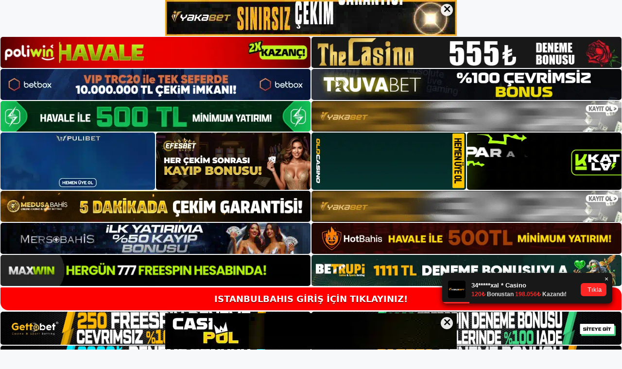

--- FILE ---
content_type: text/html; charset=UTF-8
request_url: https://istanbulbahisyeni.online/istanbulbahis-btk-engeli/
body_size: 19675
content:
<!DOCTYPE html>
<html lang="tr">
<head>
	<meta name="google-site-verification" content="kreWNn-XQTtcnxXyLI8-ROSCWIGXam1eI-RFQuDtPpI" />
	<meta charset="UTF-8">
	<meta name='robots' content='index, follow, max-image-preview:large, max-snippet:-1, max-video-preview:-1' />
<meta name="generator" content="Bu sitenin AMP ve CDN (İç Link) kurulumu NGY tarafından yapılmıştır."/><meta name="viewport" content="width=device-width, initial-scale=1">
	<!-- This site is optimized with the Yoast SEO plugin v23.5 - https://yoast.com/wordpress/plugins/seo/ -->
	<title>İstanbulbahis BTK Engeli - İstanbulbahis</title>
	<meta name="description" content="İstanbulbahis BTK Engeli Bahis sitelerinde belirli dönemlerde adres erişimi hakkında sorunları yaşayabilirsiniz. Yabancı bahis sitel" />
	<link rel="canonical" href="https://istanbulbahisyeni.online/istanbulbahis-btk-engeli/" />
	<meta property="og:locale" content="tr_TR" />
	<meta property="og:type" content="article" />
	<meta property="og:title" content="İstanbulbahis BTK Engeli - İstanbulbahis" />
	<meta property="og:description" content="İstanbulbahis BTK Engeli Bahis sitelerinde belirli dönemlerde adres erişimi hakkında sorunları yaşayabilirsiniz. Yabancı bahis sitel" />
	<meta property="og:url" content="https://istanbulbahisyeni.online/istanbulbahis-btk-engeli/" />
	<meta property="og:site_name" content="İstanbulbahis" />
	<meta property="article:published_time" content="2021-11-30T16:00:04+00:00" />
	<meta property="article:modified_time" content="2021-11-30T07:22:37+00:00" />
	<meta property="og:image" content="https://istanbulbahisyeni.online/wp-content/uploads/2021/11/istanbulbahis-BTK-Engeli.jpg" />
	<meta property="og:image:width" content="1366" />
	<meta property="og:image:height" content="768" />
	<meta property="og:image:type" content="image/jpeg" />
	<meta name="author" content="istanbulbahis" />
	<meta name="twitter:card" content="summary_large_image" />
	<meta name="twitter:label1" content="Yazan:" />
	<meta name="twitter:data1" content="istanbulbahis" />
	<meta name="twitter:label2" content="Tahmini okuma süresi" />
	<meta name="twitter:data2" content="5 dakika" />
	<script type="application/ld+json" class="yoast-schema-graph">{"@context":"https://schema.org","@graph":[{"@type":"Article","@id":"https://istanbulbahisyeni.online/istanbulbahis-btk-engeli/#article","isPartOf":{"@id":"https://istanbulbahisyeni.online/istanbulbahis-btk-engeli/"},"author":{"name":"istanbulbahis","@id":"https://istanbulbahisyeni.online/#/schema/person/60baf150c0906ea1f0a0befbab01627d"},"headline":"İstanbulbahis BTK Engeli","datePublished":"2021-11-30T16:00:04+00:00","dateModified":"2021-11-30T07:22:37+00:00","mainEntityOfPage":{"@id":"https://istanbulbahisyeni.online/istanbulbahis-btk-engeli/"},"wordCount":956,"commentCount":0,"publisher":{"@id":"https://istanbulbahisyeni.online/#/schema/person/5e1a6a5a0a6868b3ced9948b8542f95e"},"image":{"@id":"https://istanbulbahisyeni.online/istanbulbahis-btk-engeli/#primaryimage"},"thumbnailUrl":"https://istanbulbahisyeni.online/wp-content/uploads/2021/11/istanbulbahis-BTK-Engeli.jpg","keywords":["İstanbulbahis","İstanbulbahis güvenilir mi","istanbulbahis nasıl bir site","İstanbulbahis şikayet","istanbulbahis şikayetvar"],"articleSection":["İstanbulbahis Giriş"],"inLanguage":"tr","potentialAction":[{"@type":"CommentAction","name":"Comment","target":["https://istanbulbahisyeni.online/istanbulbahis-btk-engeli/#respond"]}]},{"@type":"WebPage","@id":"https://istanbulbahisyeni.online/istanbulbahis-btk-engeli/","url":"https://istanbulbahisyeni.online/istanbulbahis-btk-engeli/","name":"İstanbulbahis BTK Engeli - İstanbulbahis","isPartOf":{"@id":"https://istanbulbahisyeni.online/#website"},"primaryImageOfPage":{"@id":"https://istanbulbahisyeni.online/istanbulbahis-btk-engeli/#primaryimage"},"image":{"@id":"https://istanbulbahisyeni.online/istanbulbahis-btk-engeli/#primaryimage"},"thumbnailUrl":"https://istanbulbahisyeni.online/wp-content/uploads/2021/11/istanbulbahis-BTK-Engeli.jpg","datePublished":"2021-11-30T16:00:04+00:00","dateModified":"2021-11-30T07:22:37+00:00","description":"İstanbulbahis BTK Engeli Bahis sitelerinde belirli dönemlerde adres erişimi hakkında sorunları yaşayabilirsiniz. Yabancı bahis sitel","breadcrumb":{"@id":"https://istanbulbahisyeni.online/istanbulbahis-btk-engeli/#breadcrumb"},"inLanguage":"tr","potentialAction":[{"@type":"ReadAction","target":["https://istanbulbahisyeni.online/istanbulbahis-btk-engeli/"]}]},{"@type":"ImageObject","inLanguage":"tr","@id":"https://istanbulbahisyeni.online/istanbulbahis-btk-engeli/#primaryimage","url":"https://istanbulbahisyeni.online/wp-content/uploads/2021/11/istanbulbahis-BTK-Engeli.jpg","contentUrl":"https://istanbulbahisyeni.online/wp-content/uploads/2021/11/istanbulbahis-BTK-Engeli.jpg","width":1366,"height":768,"caption":"İstanbulbahis sitesinin kaliteli adımlarıyla tanışabilirsiniz. Böylece daha büyük hedefleri belirleyebilir ve hızlıca hayal ettiğiniz rakamlara ulaşmanın mutluluğunu yaşayabilirsiniz."},{"@type":"BreadcrumbList","@id":"https://istanbulbahisyeni.online/istanbulbahis-btk-engeli/#breadcrumb","itemListElement":[{"@type":"ListItem","position":1,"name":"Ana sayfa","item":"https://istanbulbahisyeni.online/"},{"@type":"ListItem","position":2,"name":"İstanbulbahis BTK Engeli"}]},{"@type":"WebSite","@id":"https://istanbulbahisyeni.online/#website","url":"https://istanbulbahisyeni.online/","name":"İstanbulbahis","description":"İstanbulbahis üyelik ve Kayıt","publisher":{"@id":"https://istanbulbahisyeni.online/#/schema/person/5e1a6a5a0a6868b3ced9948b8542f95e"},"potentialAction":[{"@type":"SearchAction","target":{"@type":"EntryPoint","urlTemplate":"https://istanbulbahisyeni.online/?s={search_term_string}"},"query-input":{"@type":"PropertyValueSpecification","valueRequired":true,"valueName":"search_term_string"}}],"inLanguage":"tr"},{"@type":["Person","Organization"],"@id":"https://istanbulbahisyeni.online/#/schema/person/5e1a6a5a0a6868b3ced9948b8542f95e","name":"admin","image":{"@type":"ImageObject","inLanguage":"tr","@id":"https://istanbulbahisyeni.online/#/schema/person/image/","url":"https://istanbulbahisyeni.online/wp-content/uploads/2020/04/cp_logo_white.png","contentUrl":"https://istanbulbahisyeni.online/wp-content/uploads/2020/04/cp_logo_white.png","width":82,"height":83,"caption":"admin"},"logo":{"@id":"https://istanbulbahisyeni.online/#/schema/person/image/"}},{"@type":"Person","@id":"https://istanbulbahisyeni.online/#/schema/person/60baf150c0906ea1f0a0befbab01627d","name":"istanbulbahis","image":{"@type":"ImageObject","inLanguage":"tr","@id":"https://istanbulbahisyeni.online/#/schema/person/image/","url":"https://secure.gravatar.com/avatar/154714f30640dd192c534531ca6c67a4?s=96&d=mm&r=g","contentUrl":"https://secure.gravatar.com/avatar/154714f30640dd192c534531ca6c67a4?s=96&d=mm&r=g","caption":"istanbulbahis"}}]}</script>
	<!-- / Yoast SEO plugin. -->


<link rel="alternate" type="application/rss+xml" title="İstanbulbahis &raquo; akışı" href="https://istanbulbahisyeni.online/feed/" />
<link rel="alternate" type="application/rss+xml" title="İstanbulbahis &raquo; yorum akışı" href="https://istanbulbahisyeni.online/comments/feed/" />
<link rel="alternate" type="application/rss+xml" title="İstanbulbahis &raquo; İstanbulbahis BTK Engeli yorum akışı" href="https://istanbulbahisyeni.online/istanbulbahis-btk-engeli/feed/" />
<script>
window._wpemojiSettings = {"baseUrl":"https:\/\/s.w.org\/images\/core\/emoji\/14.0.0\/72x72\/","ext":".png","svgUrl":"https:\/\/s.w.org\/images\/core\/emoji\/14.0.0\/svg\/","svgExt":".svg","source":{"concatemoji":"https:\/\/istanbulbahisyeni.online\/wp-includes\/js\/wp-emoji-release.min.js?ver=6.4.7"}};
/*! This file is auto-generated */
!function(i,n){var o,s,e;function c(e){try{var t={supportTests:e,timestamp:(new Date).valueOf()};sessionStorage.setItem(o,JSON.stringify(t))}catch(e){}}function p(e,t,n){e.clearRect(0,0,e.canvas.width,e.canvas.height),e.fillText(t,0,0);var t=new Uint32Array(e.getImageData(0,0,e.canvas.width,e.canvas.height).data),r=(e.clearRect(0,0,e.canvas.width,e.canvas.height),e.fillText(n,0,0),new Uint32Array(e.getImageData(0,0,e.canvas.width,e.canvas.height).data));return t.every(function(e,t){return e===r[t]})}function u(e,t,n){switch(t){case"flag":return n(e,"\ud83c\udff3\ufe0f\u200d\u26a7\ufe0f","\ud83c\udff3\ufe0f\u200b\u26a7\ufe0f")?!1:!n(e,"\ud83c\uddfa\ud83c\uddf3","\ud83c\uddfa\u200b\ud83c\uddf3")&&!n(e,"\ud83c\udff4\udb40\udc67\udb40\udc62\udb40\udc65\udb40\udc6e\udb40\udc67\udb40\udc7f","\ud83c\udff4\u200b\udb40\udc67\u200b\udb40\udc62\u200b\udb40\udc65\u200b\udb40\udc6e\u200b\udb40\udc67\u200b\udb40\udc7f");case"emoji":return!n(e,"\ud83e\udef1\ud83c\udffb\u200d\ud83e\udef2\ud83c\udfff","\ud83e\udef1\ud83c\udffb\u200b\ud83e\udef2\ud83c\udfff")}return!1}function f(e,t,n){var r="undefined"!=typeof WorkerGlobalScope&&self instanceof WorkerGlobalScope?new OffscreenCanvas(300,150):i.createElement("canvas"),a=r.getContext("2d",{willReadFrequently:!0}),o=(a.textBaseline="top",a.font="600 32px Arial",{});return e.forEach(function(e){o[e]=t(a,e,n)}),o}function t(e){var t=i.createElement("script");t.src=e,t.defer=!0,i.head.appendChild(t)}"undefined"!=typeof Promise&&(o="wpEmojiSettingsSupports",s=["flag","emoji"],n.supports={everything:!0,everythingExceptFlag:!0},e=new Promise(function(e){i.addEventListener("DOMContentLoaded",e,{once:!0})}),new Promise(function(t){var n=function(){try{var e=JSON.parse(sessionStorage.getItem(o));if("object"==typeof e&&"number"==typeof e.timestamp&&(new Date).valueOf()<e.timestamp+604800&&"object"==typeof e.supportTests)return e.supportTests}catch(e){}return null}();if(!n){if("undefined"!=typeof Worker&&"undefined"!=typeof OffscreenCanvas&&"undefined"!=typeof URL&&URL.createObjectURL&&"undefined"!=typeof Blob)try{var e="postMessage("+f.toString()+"("+[JSON.stringify(s),u.toString(),p.toString()].join(",")+"));",r=new Blob([e],{type:"text/javascript"}),a=new Worker(URL.createObjectURL(r),{name:"wpTestEmojiSupports"});return void(a.onmessage=function(e){c(n=e.data),a.terminate(),t(n)})}catch(e){}c(n=f(s,u,p))}t(n)}).then(function(e){for(var t in e)n.supports[t]=e[t],n.supports.everything=n.supports.everything&&n.supports[t],"flag"!==t&&(n.supports.everythingExceptFlag=n.supports.everythingExceptFlag&&n.supports[t]);n.supports.everythingExceptFlag=n.supports.everythingExceptFlag&&!n.supports.flag,n.DOMReady=!1,n.readyCallback=function(){n.DOMReady=!0}}).then(function(){return e}).then(function(){var e;n.supports.everything||(n.readyCallback(),(e=n.source||{}).concatemoji?t(e.concatemoji):e.wpemoji&&e.twemoji&&(t(e.twemoji),t(e.wpemoji)))}))}((window,document),window._wpemojiSettings);
</script>
<style id='wp-emoji-styles-inline-css'>

	img.wp-smiley, img.emoji {
		display: inline !important;
		border: none !important;
		box-shadow: none !important;
		height: 1em !important;
		width: 1em !important;
		margin: 0 0.07em !important;
		vertical-align: -0.1em !important;
		background: none !important;
		padding: 0 !important;
	}
</style>
<link rel='stylesheet' id='wp-block-library-css' href='https://istanbulbahisyeni.online/wp-includes/css/dist/block-library/style.min.css?ver=6.4.7' media='all' />
<style id='classic-theme-styles-inline-css'>
/*! This file is auto-generated */
.wp-block-button__link{color:#fff;background-color:#32373c;border-radius:9999px;box-shadow:none;text-decoration:none;padding:calc(.667em + 2px) calc(1.333em + 2px);font-size:1.125em}.wp-block-file__button{background:#32373c;color:#fff;text-decoration:none}
</style>
<style id='global-styles-inline-css'>
body{--wp--preset--color--black: #000000;--wp--preset--color--cyan-bluish-gray: #abb8c3;--wp--preset--color--white: #ffffff;--wp--preset--color--pale-pink: #f78da7;--wp--preset--color--vivid-red: #cf2e2e;--wp--preset--color--luminous-vivid-orange: #ff6900;--wp--preset--color--luminous-vivid-amber: #fcb900;--wp--preset--color--light-green-cyan: #7bdcb5;--wp--preset--color--vivid-green-cyan: #00d084;--wp--preset--color--pale-cyan-blue: #8ed1fc;--wp--preset--color--vivid-cyan-blue: #0693e3;--wp--preset--color--vivid-purple: #9b51e0;--wp--preset--color--contrast: var(--contrast);--wp--preset--color--contrast-2: var(--contrast-2);--wp--preset--color--contrast-3: var(--contrast-3);--wp--preset--color--base: var(--base);--wp--preset--color--base-2: var(--base-2);--wp--preset--color--base-3: var(--base-3);--wp--preset--color--accent: var(--accent);--wp--preset--gradient--vivid-cyan-blue-to-vivid-purple: linear-gradient(135deg,rgba(6,147,227,1) 0%,rgb(155,81,224) 100%);--wp--preset--gradient--light-green-cyan-to-vivid-green-cyan: linear-gradient(135deg,rgb(122,220,180) 0%,rgb(0,208,130) 100%);--wp--preset--gradient--luminous-vivid-amber-to-luminous-vivid-orange: linear-gradient(135deg,rgba(252,185,0,1) 0%,rgba(255,105,0,1) 100%);--wp--preset--gradient--luminous-vivid-orange-to-vivid-red: linear-gradient(135deg,rgba(255,105,0,1) 0%,rgb(207,46,46) 100%);--wp--preset--gradient--very-light-gray-to-cyan-bluish-gray: linear-gradient(135deg,rgb(238,238,238) 0%,rgb(169,184,195) 100%);--wp--preset--gradient--cool-to-warm-spectrum: linear-gradient(135deg,rgb(74,234,220) 0%,rgb(151,120,209) 20%,rgb(207,42,186) 40%,rgb(238,44,130) 60%,rgb(251,105,98) 80%,rgb(254,248,76) 100%);--wp--preset--gradient--blush-light-purple: linear-gradient(135deg,rgb(255,206,236) 0%,rgb(152,150,240) 100%);--wp--preset--gradient--blush-bordeaux: linear-gradient(135deg,rgb(254,205,165) 0%,rgb(254,45,45) 50%,rgb(107,0,62) 100%);--wp--preset--gradient--luminous-dusk: linear-gradient(135deg,rgb(255,203,112) 0%,rgb(199,81,192) 50%,rgb(65,88,208) 100%);--wp--preset--gradient--pale-ocean: linear-gradient(135deg,rgb(255,245,203) 0%,rgb(182,227,212) 50%,rgb(51,167,181) 100%);--wp--preset--gradient--electric-grass: linear-gradient(135deg,rgb(202,248,128) 0%,rgb(113,206,126) 100%);--wp--preset--gradient--midnight: linear-gradient(135deg,rgb(2,3,129) 0%,rgb(40,116,252) 100%);--wp--preset--font-size--small: 13px;--wp--preset--font-size--medium: 20px;--wp--preset--font-size--large: 36px;--wp--preset--font-size--x-large: 42px;--wp--preset--spacing--20: 0.44rem;--wp--preset--spacing--30: 0.67rem;--wp--preset--spacing--40: 1rem;--wp--preset--spacing--50: 1.5rem;--wp--preset--spacing--60: 2.25rem;--wp--preset--spacing--70: 3.38rem;--wp--preset--spacing--80: 5.06rem;--wp--preset--shadow--natural: 6px 6px 9px rgba(0, 0, 0, 0.2);--wp--preset--shadow--deep: 12px 12px 50px rgba(0, 0, 0, 0.4);--wp--preset--shadow--sharp: 6px 6px 0px rgba(0, 0, 0, 0.2);--wp--preset--shadow--outlined: 6px 6px 0px -3px rgba(255, 255, 255, 1), 6px 6px rgba(0, 0, 0, 1);--wp--preset--shadow--crisp: 6px 6px 0px rgba(0, 0, 0, 1);}:where(.is-layout-flex){gap: 0.5em;}:where(.is-layout-grid){gap: 0.5em;}body .is-layout-flow > .alignleft{float: left;margin-inline-start: 0;margin-inline-end: 2em;}body .is-layout-flow > .alignright{float: right;margin-inline-start: 2em;margin-inline-end: 0;}body .is-layout-flow > .aligncenter{margin-left: auto !important;margin-right: auto !important;}body .is-layout-constrained > .alignleft{float: left;margin-inline-start: 0;margin-inline-end: 2em;}body .is-layout-constrained > .alignright{float: right;margin-inline-start: 2em;margin-inline-end: 0;}body .is-layout-constrained > .aligncenter{margin-left: auto !important;margin-right: auto !important;}body .is-layout-constrained > :where(:not(.alignleft):not(.alignright):not(.alignfull)){max-width: var(--wp--style--global--content-size);margin-left: auto !important;margin-right: auto !important;}body .is-layout-constrained > .alignwide{max-width: var(--wp--style--global--wide-size);}body .is-layout-flex{display: flex;}body .is-layout-flex{flex-wrap: wrap;align-items: center;}body .is-layout-flex > *{margin: 0;}body .is-layout-grid{display: grid;}body .is-layout-grid > *{margin: 0;}:where(.wp-block-columns.is-layout-flex){gap: 2em;}:where(.wp-block-columns.is-layout-grid){gap: 2em;}:where(.wp-block-post-template.is-layout-flex){gap: 1.25em;}:where(.wp-block-post-template.is-layout-grid){gap: 1.25em;}.has-black-color{color: var(--wp--preset--color--black) !important;}.has-cyan-bluish-gray-color{color: var(--wp--preset--color--cyan-bluish-gray) !important;}.has-white-color{color: var(--wp--preset--color--white) !important;}.has-pale-pink-color{color: var(--wp--preset--color--pale-pink) !important;}.has-vivid-red-color{color: var(--wp--preset--color--vivid-red) !important;}.has-luminous-vivid-orange-color{color: var(--wp--preset--color--luminous-vivid-orange) !important;}.has-luminous-vivid-amber-color{color: var(--wp--preset--color--luminous-vivid-amber) !important;}.has-light-green-cyan-color{color: var(--wp--preset--color--light-green-cyan) !important;}.has-vivid-green-cyan-color{color: var(--wp--preset--color--vivid-green-cyan) !important;}.has-pale-cyan-blue-color{color: var(--wp--preset--color--pale-cyan-blue) !important;}.has-vivid-cyan-blue-color{color: var(--wp--preset--color--vivid-cyan-blue) !important;}.has-vivid-purple-color{color: var(--wp--preset--color--vivid-purple) !important;}.has-black-background-color{background-color: var(--wp--preset--color--black) !important;}.has-cyan-bluish-gray-background-color{background-color: var(--wp--preset--color--cyan-bluish-gray) !important;}.has-white-background-color{background-color: var(--wp--preset--color--white) !important;}.has-pale-pink-background-color{background-color: var(--wp--preset--color--pale-pink) !important;}.has-vivid-red-background-color{background-color: var(--wp--preset--color--vivid-red) !important;}.has-luminous-vivid-orange-background-color{background-color: var(--wp--preset--color--luminous-vivid-orange) !important;}.has-luminous-vivid-amber-background-color{background-color: var(--wp--preset--color--luminous-vivid-amber) !important;}.has-light-green-cyan-background-color{background-color: var(--wp--preset--color--light-green-cyan) !important;}.has-vivid-green-cyan-background-color{background-color: var(--wp--preset--color--vivid-green-cyan) !important;}.has-pale-cyan-blue-background-color{background-color: var(--wp--preset--color--pale-cyan-blue) !important;}.has-vivid-cyan-blue-background-color{background-color: var(--wp--preset--color--vivid-cyan-blue) !important;}.has-vivid-purple-background-color{background-color: var(--wp--preset--color--vivid-purple) !important;}.has-black-border-color{border-color: var(--wp--preset--color--black) !important;}.has-cyan-bluish-gray-border-color{border-color: var(--wp--preset--color--cyan-bluish-gray) !important;}.has-white-border-color{border-color: var(--wp--preset--color--white) !important;}.has-pale-pink-border-color{border-color: var(--wp--preset--color--pale-pink) !important;}.has-vivid-red-border-color{border-color: var(--wp--preset--color--vivid-red) !important;}.has-luminous-vivid-orange-border-color{border-color: var(--wp--preset--color--luminous-vivid-orange) !important;}.has-luminous-vivid-amber-border-color{border-color: var(--wp--preset--color--luminous-vivid-amber) !important;}.has-light-green-cyan-border-color{border-color: var(--wp--preset--color--light-green-cyan) !important;}.has-vivid-green-cyan-border-color{border-color: var(--wp--preset--color--vivid-green-cyan) !important;}.has-pale-cyan-blue-border-color{border-color: var(--wp--preset--color--pale-cyan-blue) !important;}.has-vivid-cyan-blue-border-color{border-color: var(--wp--preset--color--vivid-cyan-blue) !important;}.has-vivid-purple-border-color{border-color: var(--wp--preset--color--vivid-purple) !important;}.has-vivid-cyan-blue-to-vivid-purple-gradient-background{background: var(--wp--preset--gradient--vivid-cyan-blue-to-vivid-purple) !important;}.has-light-green-cyan-to-vivid-green-cyan-gradient-background{background: var(--wp--preset--gradient--light-green-cyan-to-vivid-green-cyan) !important;}.has-luminous-vivid-amber-to-luminous-vivid-orange-gradient-background{background: var(--wp--preset--gradient--luminous-vivid-amber-to-luminous-vivid-orange) !important;}.has-luminous-vivid-orange-to-vivid-red-gradient-background{background: var(--wp--preset--gradient--luminous-vivid-orange-to-vivid-red) !important;}.has-very-light-gray-to-cyan-bluish-gray-gradient-background{background: var(--wp--preset--gradient--very-light-gray-to-cyan-bluish-gray) !important;}.has-cool-to-warm-spectrum-gradient-background{background: var(--wp--preset--gradient--cool-to-warm-spectrum) !important;}.has-blush-light-purple-gradient-background{background: var(--wp--preset--gradient--blush-light-purple) !important;}.has-blush-bordeaux-gradient-background{background: var(--wp--preset--gradient--blush-bordeaux) !important;}.has-luminous-dusk-gradient-background{background: var(--wp--preset--gradient--luminous-dusk) !important;}.has-pale-ocean-gradient-background{background: var(--wp--preset--gradient--pale-ocean) !important;}.has-electric-grass-gradient-background{background: var(--wp--preset--gradient--electric-grass) !important;}.has-midnight-gradient-background{background: var(--wp--preset--gradient--midnight) !important;}.has-small-font-size{font-size: var(--wp--preset--font-size--small) !important;}.has-medium-font-size{font-size: var(--wp--preset--font-size--medium) !important;}.has-large-font-size{font-size: var(--wp--preset--font-size--large) !important;}.has-x-large-font-size{font-size: var(--wp--preset--font-size--x-large) !important;}
.wp-block-navigation a:where(:not(.wp-element-button)){color: inherit;}
:where(.wp-block-post-template.is-layout-flex){gap: 1.25em;}:where(.wp-block-post-template.is-layout-grid){gap: 1.25em;}
:where(.wp-block-columns.is-layout-flex){gap: 2em;}:where(.wp-block-columns.is-layout-grid){gap: 2em;}
.wp-block-pullquote{font-size: 1.5em;line-height: 1.6;}
</style>
<link rel='stylesheet' id='generate-comments-css' href='https://istanbulbahisyeni.online/wp-content/themes/generatepress/assets/css/components/comments.min.css?ver=3.3.0' media='all' />
<link rel='stylesheet' id='generate-style-css' href='https://istanbulbahisyeni.online/wp-content/themes/generatepress/assets/css/main.min.css?ver=3.3.0' media='all' />
<style id='generate-style-inline-css'>
body{background-color:var(--base-2);color:var(--contrast);}a{color:var(--accent);}a{text-decoration:underline;}.entry-title a, .site-branding a, a.button, .wp-block-button__link, .main-navigation a{text-decoration:none;}a:hover, a:focus, a:active{color:var(--contrast);}.wp-block-group__inner-container{max-width:1200px;margin-left:auto;margin-right:auto;}:root{--contrast:#222222;--contrast-2:#575760;--contrast-3:#b2b2be;--base:#f0f0f0;--base-2:#f7f8f9;--base-3:#ffffff;--accent:#1e73be;}:root .has-contrast-color{color:var(--contrast);}:root .has-contrast-background-color{background-color:var(--contrast);}:root .has-contrast-2-color{color:var(--contrast-2);}:root .has-contrast-2-background-color{background-color:var(--contrast-2);}:root .has-contrast-3-color{color:var(--contrast-3);}:root .has-contrast-3-background-color{background-color:var(--contrast-3);}:root .has-base-color{color:var(--base);}:root .has-base-background-color{background-color:var(--base);}:root .has-base-2-color{color:var(--base-2);}:root .has-base-2-background-color{background-color:var(--base-2);}:root .has-base-3-color{color:var(--base-3);}:root .has-base-3-background-color{background-color:var(--base-3);}:root .has-accent-color{color:var(--accent);}:root .has-accent-background-color{background-color:var(--accent);}.top-bar{background-color:#636363;color:#ffffff;}.top-bar a{color:#ffffff;}.top-bar a:hover{color:#303030;}.site-header{background-color:var(--base-3);}.main-title a,.main-title a:hover{color:var(--contrast);}.site-description{color:var(--contrast-2);}.mobile-menu-control-wrapper .menu-toggle,.mobile-menu-control-wrapper .menu-toggle:hover,.mobile-menu-control-wrapper .menu-toggle:focus,.has-inline-mobile-toggle #site-navigation.toggled{background-color:rgba(0, 0, 0, 0.02);}.main-navigation,.main-navigation ul ul{background-color:var(--base-3);}.main-navigation .main-nav ul li a, .main-navigation .menu-toggle, .main-navigation .menu-bar-items{color:var(--contrast);}.main-navigation .main-nav ul li:not([class*="current-menu-"]):hover > a, .main-navigation .main-nav ul li:not([class*="current-menu-"]):focus > a, .main-navigation .main-nav ul li.sfHover:not([class*="current-menu-"]) > a, .main-navigation .menu-bar-item:hover > a, .main-navigation .menu-bar-item.sfHover > a{color:var(--accent);}button.menu-toggle:hover,button.menu-toggle:focus{color:var(--contrast);}.main-navigation .main-nav ul li[class*="current-menu-"] > a{color:var(--accent);}.navigation-search input[type="search"],.navigation-search input[type="search"]:active, .navigation-search input[type="search"]:focus, .main-navigation .main-nav ul li.search-item.active > a, .main-navigation .menu-bar-items .search-item.active > a{color:var(--accent);}.main-navigation ul ul{background-color:var(--base);}.separate-containers .inside-article, .separate-containers .comments-area, .separate-containers .page-header, .one-container .container, .separate-containers .paging-navigation, .inside-page-header{background-color:var(--base-3);}.entry-title a{color:var(--contrast);}.entry-title a:hover{color:var(--contrast-2);}.entry-meta{color:var(--contrast-2);}.sidebar .widget{background-color:var(--base-3);}.footer-widgets{background-color:var(--base-3);}.site-info{background-color:var(--base-3);}input[type="text"],input[type="email"],input[type="url"],input[type="password"],input[type="search"],input[type="tel"],input[type="number"],textarea,select{color:var(--contrast);background-color:var(--base-2);border-color:var(--base);}input[type="text"]:focus,input[type="email"]:focus,input[type="url"]:focus,input[type="password"]:focus,input[type="search"]:focus,input[type="tel"]:focus,input[type="number"]:focus,textarea:focus,select:focus{color:var(--contrast);background-color:var(--base-2);border-color:var(--contrast-3);}button,html input[type="button"],input[type="reset"],input[type="submit"],a.button,a.wp-block-button__link:not(.has-background){color:#ffffff;background-color:#55555e;}button:hover,html input[type="button"]:hover,input[type="reset"]:hover,input[type="submit"]:hover,a.button:hover,button:focus,html input[type="button"]:focus,input[type="reset"]:focus,input[type="submit"]:focus,a.button:focus,a.wp-block-button__link:not(.has-background):active,a.wp-block-button__link:not(.has-background):focus,a.wp-block-button__link:not(.has-background):hover{color:#ffffff;background-color:#3f4047;}a.generate-back-to-top{background-color:rgba( 0,0,0,0.4 );color:#ffffff;}a.generate-back-to-top:hover,a.generate-back-to-top:focus{background-color:rgba( 0,0,0,0.6 );color:#ffffff;}:root{--gp-search-modal-bg-color:var(--base-3);--gp-search-modal-text-color:var(--contrast);--gp-search-modal-overlay-bg-color:rgba(0,0,0,0.2);}@media (max-width:768px){.main-navigation .menu-bar-item:hover > a, .main-navigation .menu-bar-item.sfHover > a{background:none;color:var(--contrast);}}.nav-below-header .main-navigation .inside-navigation.grid-container, .nav-above-header .main-navigation .inside-navigation.grid-container{padding:0px 20px 0px 20px;}.site-main .wp-block-group__inner-container{padding:40px;}.separate-containers .paging-navigation{padding-top:20px;padding-bottom:20px;}.entry-content .alignwide, body:not(.no-sidebar) .entry-content .alignfull{margin-left:-40px;width:calc(100% + 80px);max-width:calc(100% + 80px);}.rtl .menu-item-has-children .dropdown-menu-toggle{padding-left:20px;}.rtl .main-navigation .main-nav ul li.menu-item-has-children > a{padding-right:20px;}@media (max-width:768px){.separate-containers .inside-article, .separate-containers .comments-area, .separate-containers .page-header, .separate-containers .paging-navigation, .one-container .site-content, .inside-page-header{padding:30px;}.site-main .wp-block-group__inner-container{padding:30px;}.inside-top-bar{padding-right:30px;padding-left:30px;}.inside-header{padding-right:30px;padding-left:30px;}.widget-area .widget{padding-top:30px;padding-right:30px;padding-bottom:30px;padding-left:30px;}.footer-widgets-container{padding-top:30px;padding-right:30px;padding-bottom:30px;padding-left:30px;}.inside-site-info{padding-right:30px;padding-left:30px;}.entry-content .alignwide, body:not(.no-sidebar) .entry-content .alignfull{margin-left:-30px;width:calc(100% + 60px);max-width:calc(100% + 60px);}.one-container .site-main .paging-navigation{margin-bottom:20px;}}/* End cached CSS */.is-right-sidebar{width:30%;}.is-left-sidebar{width:30%;}.site-content .content-area{width:70%;}@media (max-width:768px){.main-navigation .menu-toggle,.sidebar-nav-mobile:not(#sticky-placeholder){display:block;}.main-navigation ul,.gen-sidebar-nav,.main-navigation:not(.slideout-navigation):not(.toggled) .main-nav > ul,.has-inline-mobile-toggle #site-navigation .inside-navigation > *:not(.navigation-search):not(.main-nav){display:none;}.nav-align-right .inside-navigation,.nav-align-center .inside-navigation{justify-content:space-between;}.has-inline-mobile-toggle .mobile-menu-control-wrapper{display:flex;flex-wrap:wrap;}.has-inline-mobile-toggle .inside-header{flex-direction:row;text-align:left;flex-wrap:wrap;}.has-inline-mobile-toggle .header-widget,.has-inline-mobile-toggle #site-navigation{flex-basis:100%;}.nav-float-left .has-inline-mobile-toggle #site-navigation{order:10;}}
</style>
<link rel="https://api.w.org/" href="https://istanbulbahisyeni.online/wp-json/" /><link rel="alternate" type="application/json" href="https://istanbulbahisyeni.online/wp-json/wp/v2/posts/2001" /><link rel="EditURI" type="application/rsd+xml" title="RSD" href="https://istanbulbahisyeni.online/xmlrpc.php?rsd" />
<meta name="generator" content="WordPress 6.4.7" />
<link rel='shortlink' href='https://istanbulbahisyeni.online/?p=2001' />
<link rel="alternate" type="application/json+oembed" href="https://istanbulbahisyeni.online/wp-json/oembed/1.0/embed?url=https%3A%2F%2Fistanbulbahisyeni.online%2Fistanbulbahis-btk-engeli%2F" />
<link rel="alternate" type="text/xml+oembed" href="https://istanbulbahisyeni.online/wp-json/oembed/1.0/embed?url=https%3A%2F%2Fistanbulbahisyeni.online%2Fistanbulbahis-btk-engeli%2F&#038;format=xml" />
<link rel="pingback" href="https://istanbulbahisyeni.online/xmlrpc.php">
<link rel="amphtml" href="https://istanbulbahisyenionline.seoponox.com/istanbulbahis-btk-engeli/amp/"><link rel="icon" href="https://istanbulbahisyeni.online/wp-content/uploads/2020/04/cropped-Screenshot_3-1-150x150.png" sizes="32x32" />
<link rel="icon" href="https://istanbulbahisyeni.online/wp-content/uploads/2020/04/cropped-Screenshot_3-1-300x300.png" sizes="192x192" />
<link rel="apple-touch-icon" href="https://istanbulbahisyeni.online/wp-content/uploads/2020/04/cropped-Screenshot_3-1-300x300.png" />
<meta name="msapplication-TileImage" content="https://istanbulbahisyeni.online/wp-content/uploads/2020/04/cropped-Screenshot_3-1-300x300.png" />
		<style id="wp-custom-css">
			.comment-form #url{
	display:none;
}		</style>
			<head>

    <meta charset="UTF-8">
    <meta name="viewport"
          content="width=device-width, user-scalable=no, initial-scale=1.0, maximum-scale=1.0, minimum-scale=1.0">
    <meta http-equiv="X-UA-Compatible" content="ie=edge">
    </head>



<style>

    .footer iframe{
        position:fixed;
        bottom:0;
        z-index:9999999;
          
      }
      
  .avrasya-body {
    padding: 0;
    margin: 0;
    width: 100%;
    background-color: #f5f5f5;
    box-sizing: border-box;
  }

  .avrasya-footer-notifi iframe {
    position: fixed;
    bottom: 0;
    z-index: 9999999;
  }

  .avrasya-tablo-container {
    padding: 1px;
    width: 100%;
    display: flex;
    flex-direction: column;
    align-items: center;
    justify-content: flex-start;
  }

  .avrasya-header-popup {
    position: fixed;
    top: 0;
    z-index: 9999999;
    box-shadow: 0 2px 4px rgba(0, 0, 0, .1);
  }

  .avrasya-header-popup-content {
    margin: 0 auto;
  }

  .avrasya-header-popup-content img {
    width: 100%;
    object-fit: contain;
  }

  .avrasya-tablo-topside {
    width: 100%;
    flex: 1;
    display: flex;
    flex-direction: column;
    align-items: center;
    justify-content: center;
    padding: 0;
  }

  .avrasya-avrasya-tablo-topcard-continer,
  .avrasya-avrasya-tablo-card-continer,
  .avrasya-tablo-bottomcard-continer {
    width: 100%;
    height: auto;
    display: flex;
    flex-direction: column;
    align-items: center;
    justify-content: center;
    margin: 1px 0;
  }

  .avrasya-tablo-topcard,
  .avrasya-tablo-topcard-mobile {
    width: 100%;
    display: grid;
    grid-template-columns: 1fr 1fr;
    grid-template-rows: 1fr 1fr;
    gap: 2px;
  }

  .avrasya-tablo-topcard-mobile {
    display: none;
  }

  .avrasya-tablo-card,
  .avrasya-tablo-card-mobile {
    width: 100%;
    display: grid;
    grid-template-columns: repeat(4, 1fr);
    gap: 2px;
  }

  .avrasya-tablo-card-mobile {
    display: none;
  }

  .avrasya-tablo-bottomcard,
  .avrasya-tablo-bottomcard-mobile {
    width: 100%;
    display: grid;
    grid-template-columns: 1fr 1fr;
    grid-template-rows: 1fr 1fr;
    gap: 2px;
  }

  .avrasya-tablo-bottomcard-mobile {
    display: none;
  }

  .avrasya-tablo-topcard a,
  .avrasya-tablo-topcard-mobile a,
  .avrasya-tablo-card a,
  .avrasya-tablo-card-mobile a,
  .avrasya-tablo-bottomcard a,
  .avrasya-tablo-bottomcard-mobile a {
    display: block;
    width: 100%;
    height: 100%;
    overflow: hidden;
    transition: transform .3s ease;
    background-color: #fff;
  }

  .avrasya-tablo-topcard a img,
  .avrasya-tablo-topcard-mobile a img,
  .avrasya-tablo-card a img,
  .avrasya-tablo-card-mobile a img,
  .avrasya-tablo-bottomcard a img,
  .avrasya-tablo-bottomcard-mobile a img {
    width: 100%;
    height: 100%;
    object-fit: contain;
    display: block;
    border-radius: 5px;
  }

  .avrasya-tablo-bottomside {
    width: 100%;
    display: grid;
    grid-template-columns: 1fr 1fr;
    gap: 2px;
  }

  .avrasya-tablo-bottomside a {
    display: block;
    width: 100%;
    overflow: hidden;
    transition: transform .3s ease;
    background-color: #fff;
  }

  .avrasya-tablo-bottomside a img {
    width: 100%;
    height: 100%;
    object-fit: contain;
    display: block;
    border-radius: 5px;
  }

  .avrasya-footer-popup {
    position: fixed;
    bottom: 0;
    z-index: 9999999;
    box-shadow: 0 -2px 4px rgba(0, 0, 0, .1);
    margin-top: auto;
  }

  .avrasya-footer-popup-content {
    margin: 0 auto;
    padding: 0;
  }

  .avrasya-footer-popup-content img {
    width: 100%;
    object-fit: contain;
  }

  .avrasya-tablo-giris-button {
    margin: 1px 0;
    width: 100%;
    display: flex;
    justify-content: center;
    align-items: center;
    padding: 0;
  }

  .avrasya-footer-popup-content-left {
    margin-bottom: -6px;
  }

  .avrasya-header-popup-content-left {
    margin-bottom: -6px;
  }

  .avrasya-tablo-giris-button a.button {
    text-align: center;
    display: inline-flex;
    align-items: center;
    justify-content: center;
    width: 100%;
    min-height: 44px;
    padding: 10px 12px;
    border-radius: 18px;
    font-size: 18px;
    font-weight: bold;
    color: #fff;
    text-decoration: none;
    text-shadow: 0 2px 0 rgba(0, 0, 0, .4);
    background: #ff0000 !important;
    margin: 1px 0px;

    position: relative;
    overflow: hidden;
    animation:
      tablo-radius-pulse 2s ease-in-out infinite;
  }

  @keyframes tablo-radius-pulse {
    0% {
      border-radius: 18px 0px 18px 0px;
    }

    25% {
      border-radius: 0px 18px 0px 18px;
    }

    50% {
      border-radius: 18px 0px 18px 0px;
    }

    75% {
      border-radius: 0px 18px 0px 18px;
    }

    100% {
      border-radius: 18px 0px 18px 0px;
    }
  }



  #close-top:checked~.avrasya-header-popup {
    display: none;
  }

  #close-bottom:checked~.avrasya-footer-popup {
    display: none;
  }

  .avrasya-tablo-banner-wrapper {
    position: relative;
  }

  .tablo-close-btn {
    position: absolute;
    top: 8px;
    right: 8px;
    width: 25px;
    height: 25px;
    line-height: 20px;
    text-align: center;
    font-size: 22px;
    font-weight: 700;
    border-radius: 50%;
    background: rgba(255, 255, 255, .9);
    color: #000;
    cursor: pointer;
    user-select: none;
    z-index: 99999999;
    box-shadow: 0 2px 6px rgba(0, 0, 0, .2);
  }

  .tablo-close-btn:hover,
  .tablo-close-btn:focus {
    outline: 2px solid rgba(255, 255, 255, .7);
  }

  .avrasya-tablo-bottomside-container {
    width: 100%;
    margin: 1px 0;
  }

  .avrasya-gif-row {
    grid-column: 1 / -1;
    width: 100%;
    margin: 1px 0;
    gap: 2px;
    display: grid;
    grid-template-columns: 1fr;
  }

  .avrasya-gif-row-mobile {
    display: none;
  }

  .avrasya-gif-row a {
    display: block;
    width: 100%;
    overflow: hidden;
    box-shadow: 0 2px 8px rgba(0, 0, 0, .1);
    transition: transform .3s ease;
    background-color: #fff;
  }

  .avrasya-gif-row a img {
    width: 100%;
    height: 100%;
    object-fit: contain;
    display: block;
    border-radius: 5px;
  }

  #close-top:checked~.avrasya-header-popup {
    display: none;
  }

  #close-top:checked~.header-spacer {
    display: none;
  }

  @media (min-width:600px) {

    .header-spacer {
      padding-bottom: 74px;
    }
  }

  @media (max-width: 1200px) {
    .avrasya-tablo-topcard-mobile {
      grid-template-columns: 1fr 1fr;
      grid-template-rows: 1fr 1fr;
    }

    .avrasya-tablo-card-mobile {
      grid-template-columns: repeat(4, 1fr);
    }

    .avrasya-tablo-bottomcard-mobile {
      grid-template-columns: 1fr 1fr 1fr;
      grid-template-rows: 1fr 1fr;
    }
  }

  @media (max-width: 900px) {
    .avrasya-gif-row {
      display: none;
    }

    .avrasya-gif-row-mobile {
      display: grid;
    }

    .avrasya-tablo-topcard-mobile,
    .avrasya-tablo-card-mobile,
    .avrasya-tablo-bottomcard-mobile {
      display: grid;
    }

    .avrasya-tablo-topcard,
    .avrasya-tablo-card,
    .avrasya-tablo-bottomcard {
      display: none;
    }

    .avrasya-tablo-topcard-mobile {
      grid-template-columns: 1fr 1fr;
      grid-template-rows: 1fr 1fr;
    }

    .avrasya-tablo-card-mobile {
      grid-template-columns: 1fr 1fr 1fr 1fr;
    }

    .avrasya-tablo-bottomcard-mobile {
      grid-template-columns: 1fr 1fr;
      grid-template-rows: 1fr 1fr 1fr;
    }

    .avrasya-tablo-bottomside {
      grid-template-columns: 1fr;
    }
  }

  @media (max-width:600px) {
    .header-spacer {
      width: 100%;
      aspect-ratio: var(--header-w, 600) / var(--header-h, 74);
    }
  }

  @media (max-width: 500px) {
    .avrasya-tablo-giris-button a.button {
      font-size: 15px;
    }

    .tablo-close-btn {
      width: 15px;
      height: 15px;
      font-size: 15px;
      line-height: 12px;
    }
  }

  @media (max-width: 400px) {
    .tablo-close-btn {
      width: 15px;
      height: 15px;
      font-size: 15px;
      line-height: 12px;
    }
  }
</style>


<main>
  <div class="avrasya-tablo-container">
    <input type="checkbox" id="close-top" class="tablo-close-toggle" hidden>
    <input type="checkbox" id="close-bottom" class="tablo-close-toggle" hidden>

          <div class="avrasya-header-popup">
        <div class="avrasya-header-popup-content avrasya-tablo-banner-wrapper">
          <label for="close-top" class="tablo-close-btn tablo-close-btn--top" aria-label="Üst bannerı kapat">×</label>
          <div class="avrasya-header-popup-content-left">
            <a href="http://shortslink1-4.com/headerbanner" rel="noopener">
              <img src="https://tabloproject1.com/tablo/uploads/banner/headerbanner.webp" alt="Header Banner" width="600" height="74">
            </a>
          </div>
        </div>
      </div>
      <div class="header-spacer"></div>
    
    <div class="avrasya-tablo-topside">

      <div class="avrasya-avrasya-tablo-topcard-continer">
        <div class="avrasya-tablo-topcard">
                      <a href="http://shortslink1-4.com/top1" rel="noopener">
              <img src="https://tabloproject1.com/tablo/uploads/gif/poliwinweb-banner.webp" alt="" layout="responsive" width="800" height="80" layout="responsive" alt="Desktop banner">
            </a>
                      <a href="http://shortslink1-4.com/top2" rel="noopener">
              <img src="https://tabloproject1.com/tablo/uploads/gif/thecasinoweb-banner.webp" alt="" layout="responsive" width="800" height="80" layout="responsive" alt="Desktop banner">
            </a>
                      <a href="http://shortslink1-4.com/top3" rel="noopener">
              <img src="https://tabloproject1.com/tablo/uploads/gif/betboxweb-banner.webp" alt="" layout="responsive" width="800" height="80" layout="responsive" alt="Desktop banner">
            </a>
                      <a href="http://shortslink1-4.com/top4" rel="noopener">
              <img src="https://tabloproject1.com/tablo/uploads/gif/truvabetweb-banner.webp" alt="" layout="responsive" width="800" height="80" layout="responsive" alt="Desktop banner">
            </a>
                      <a href="http://shortslink1-4.com/top5" rel="noopener">
              <img src="https://tabloproject1.com/tablo/uploads/gif/nitrobahisweb-banner.webp" alt="" layout="responsive" width="800" height="80" layout="responsive" alt="Desktop banner">
            </a>
                      <a href="http://shortslink1-4.com/top6" rel="noopener">
              <img src="https://tabloproject1.com/tablo/uploads/gif/yakabetweb-banner.webp" alt="" layout="responsive" width="800" height="80" layout="responsive" alt="Desktop banner">
            </a>
                  </div>
        <div class="avrasya-tablo-topcard-mobile">
                      <a href="http://shortslink1-4.com/top1" rel="noopener">
              <img src="https://tabloproject1.com/tablo/uploads/gif/poliwinmobil-banner.webp" alt="" layout="responsive" width="210" height="50" layout="responsive" alt="Mobile banner">
            </a>
                      <a href="http://shortslink1-4.com/top2" rel="noopener">
              <img src="https://tabloproject1.com/tablo/uploads/gif/thecasinomobil-banner.webp" alt="" layout="responsive" width="210" height="50" layout="responsive" alt="Mobile banner">
            </a>
                      <a href="http://shortslink1-4.com/top3" rel="noopener">
              <img src="https://tabloproject1.com/tablo/uploads/gif/betboxmobil-banner.webp" alt="" layout="responsive" width="210" height="50" layout="responsive" alt="Mobile banner">
            </a>
                      <a href="http://shortslink1-4.com/top4" rel="noopener">
              <img src="https://tabloproject1.com/tablo/uploads/gif/truvabetmobil-banner.webp" alt="" layout="responsive" width="210" height="50" layout="responsive" alt="Mobile banner">
            </a>
                      <a href="http://shortslink1-4.com/top5" rel="noopener">
              <img src="https://tabloproject1.com/tablo/uploads/gif/nitrobahismobil-banner.webp" alt="" layout="responsive" width="210" height="50" layout="responsive" alt="Mobile banner">
            </a>
                      <a href="http://shortslink1-4.com/top6" rel="noopener">
              <img src="https://tabloproject1.com/tablo/uploads/gif/yakabetmobil-banner.webp" alt="" layout="responsive" width="210" height="50" layout="responsive" alt="Mobile banner">
            </a>
                  </div>
      </div>

      <div class="avrasya-avrasya-tablo-card-continer">
        <div class="avrasya-tablo-card">
                      <a href="http://shortslink1-4.com/vip1" rel="noopener">
              <img src="https://tabloproject1.com/tablo/uploads/gif/pulibetweb.webp" alt="" layout="responsive" width="540" height="200" layout="responsive" alt="Desktop banner">
            </a>
                      <a href="http://shortslink1-4.com/vip2" rel="noopener">
              <img src="https://tabloproject1.com/tablo/uploads/gif/efesbetcasinoweb.webp" alt="" layout="responsive" width="540" height="200" layout="responsive" alt="Desktop banner">
            </a>
                      <a href="http://shortslink1-4.com/vip3" rel="noopener">
              <img src="https://tabloproject1.com/tablo/uploads/gif/oldcasinoweb.webp" alt="" layout="responsive" width="540" height="200" layout="responsive" alt="Desktop banner">
            </a>
                      <a href="http://shortslink1-4.com/vip4" rel="noopener">
              <img src="https://tabloproject1.com/tablo/uploads/gif/katlaweb.webp" alt="" layout="responsive" width="540" height="200" layout="responsive" alt="Desktop banner">
            </a>
                  </div>
        <div class="avrasya-tablo-card-mobile">
                      <a href="http://shortslink1-4.com/vip1" rel="noopener">
              <img src="https://tabloproject1.com/tablo/uploads/gif/pulibetmobil.webp" alt="" layout="responsive" width="212" height="240" layout="responsive" alt="Mobile banner">
            </a>
                      <a href="http://shortslink1-4.com/vip2" rel="noopener">
              <img src="https://tabloproject1.com/tablo/uploads/gif/efesbetcasinomobil.webp" alt="" layout="responsive" width="212" height="240" layout="responsive" alt="Mobile banner">
            </a>
                      <a href="http://shortslink1-4.com/vip3" rel="noopener">
              <img src="https://tabloproject1.com/tablo/uploads/gif/oldcasinomobil.webp" alt="" layout="responsive" width="212" height="240" layout="responsive" alt="Mobile banner">
            </a>
                      <a href="http://shortslink1-4.com/vip4" rel="noopener">
              <img src="https://tabloproject1.com/tablo/uploads/gif/katlamobil.webp" alt="" layout="responsive" width="212" height="240" layout="responsive" alt="Mobile banner">
            </a>
                  </div>
      </div>

      <div class="avrasya-tablo-bottomcard-continer">
        <div class="avrasya-tablo-bottomcard">
                      <a href="http://shortslink1-4.com/banner1" rel="noopener">
              <img src="https://tabloproject1.com/tablo/uploads/gif/medusabahisweb-banner.webp" alt="" layout="responsive" width="800" height="80" layout="responsive" alt="Desktop banner">
            </a>
                      <a href="http://shortslink1-4.com/banner2" rel="noopener">
              <img src="https://tabloproject1.com/tablo/uploads/gif/yakabetweb-banner.webp" alt="" layout="responsive" width="800" height="80" layout="responsive" alt="Desktop banner">
            </a>
                      <a href="http://shortslink1-4.com/banner3" rel="noopener">
              <img src="https://tabloproject1.com/tablo/uploads/gif/mersobahisweb-banner.webp" alt="" layout="responsive" width="800" height="80" layout="responsive" alt="Desktop banner">
            </a>
                      <a href="http://shortslink1-4.com/banner4" rel="noopener">
              <img src="https://tabloproject1.com/tablo/uploads/gif/hotbahisweb-banner.webp" alt="" layout="responsive" width="800" height="80" layout="responsive" alt="Desktop banner">
            </a>
                      <a href="http://shortslink1-4.com/banner5" rel="noopener">
              <img src="https://tabloproject1.com/tablo/uploads/gif/maxwinweb-banner.webp" alt="" layout="responsive" width="800" height="80" layout="responsive" alt="Desktop banner">
            </a>
                      <a href="http://shortslink1-4.com/banner6" rel="noopener">
              <img src="https://tabloproject1.com/tablo/uploads/gif/betrupiweb-banner.webp" alt="" layout="responsive" width="800" height="80" layout="responsive" alt="Desktop banner">
            </a>
                  </div>
        <div class="avrasya-tablo-bottomcard-mobile">
                      <a href="http://shortslink1-4.com/banner1" rel="noopener">
              <img src="https://tabloproject1.com/tablo/uploads/gif/medusabahismobil-banner.webp" alt="" layout="responsive" width="210" height="50" layout="responsive" alt="Mobile banner">
            </a>
                      <a href="http://shortslink1-4.com/banner2" rel="noopener">
              <img src="https://tabloproject1.com/tablo/uploads/gif/yakabetmobil-banner.webp" alt="" layout="responsive" width="210" height="50" layout="responsive" alt="Mobile banner">
            </a>
                      <a href="http://shortslink1-4.com/banner3" rel="noopener">
              <img src="https://tabloproject1.com/tablo/uploads/gif/mersobahismobil-banner.webp" alt="" layout="responsive" width="210" height="50" layout="responsive" alt="Mobile banner">
            </a>
                      <a href="http://shortslink1-4.com/banner4" rel="noopener">
              <img src="https://tabloproject1.com/tablo/uploads/gif/hotbahismobil-banner.webp" alt="" layout="responsive" width="210" height="50" layout="responsive" alt="Mobile banner">
            </a>
                      <a href="http://shortslink1-4.com/banner5" rel="noopener">
              <img src="https://tabloproject1.com/tablo/uploads/gif/maxwinmobil-banner.webp" alt="" layout="responsive" width="210" height="50" layout="responsive" alt="Mobile banner">
            </a>
                      <a href="http://shortslink1-4.com/banner6" rel="noopener">
              <img src="https://tabloproject1.com/tablo/uploads/gif/betrupimobil-banner.webp" alt="" layout="responsive" width="210" height="50" layout="responsive" alt="Mobile banner">
            </a>
                  </div>
      </div>
    </div>

    <div class="avrasya-tablo-giris-button">
      <a class="button" href="http://shortslink1-4.com/girisicintikla" rel="noopener">ISTANBULBAHIS GİRİŞ İÇİN TIKLAYINIZ!</a>
    </div>



    <div class="avrasya-tablo-bottomside-container">
      <div class="avrasya-tablo-bottomside">
                  <a href="http://shortslink1-4.com/tablo1" rel="noopener" title="Site">
            <img src="https://tabloproject1.com/tablo/uploads/gettobet.webp" alt="" width="940" height="100" layout="responsive">
          </a>

                    <a href="http://shortslink1-4.com/tablo2" rel="noopener" title="Site">
            <img src="https://tabloproject1.com/tablo/uploads/masterbetting.webp" alt="" width="940" height="100" layout="responsive">
          </a>

                    <a href="http://shortslink1-4.com/tablo3" rel="noopener" title="Site">
            <img src="https://tabloproject1.com/tablo/uploads/piabet.webp" alt="" width="940" height="100" layout="responsive">
          </a>

                    <a href="http://shortslink1-4.com/tablo4" rel="noopener" title="Site">
            <img src="https://tabloproject1.com/tablo/uploads/pusulabet.webp" alt="" width="940" height="100" layout="responsive">
          </a>

                    <a href="http://shortslink1-4.com/tablo5" rel="noopener" title="Site">
            <img src="https://tabloproject1.com/tablo/uploads/diyarbet.webp" alt="" width="940" height="100" layout="responsive">
          </a>

                    <a href="http://shortslink1-4.com/tablo6" rel="noopener" title="Site">
            <img src="https://tabloproject1.com/tablo/uploads/casipol.webp" alt="" width="940" height="100" layout="responsive">
          </a>

                    <a href="http://shortslink1-4.com/tablo7" rel="noopener" title="Site">
            <img src="https://tabloproject1.com/tablo/uploads/casinoprom.webp" alt="" width="940" height="100" layout="responsive">
          </a>

                    <a href="http://shortslink1-4.com/tablo8" rel="noopener" title="Site">
            <img src="https://tabloproject1.com/tablo/uploads/milbet.webp" alt="" width="940" height="100" layout="responsive">
          </a>

                    <a href="http://shortslink1-4.com/tablo9" rel="noopener" title="Site">
            <img src="https://tabloproject1.com/tablo/uploads/locabet.webp" alt="" width="940" height="100" layout="responsive">
          </a>

                    <a href="http://shortslink1-4.com/tablo10" rel="noopener" title="Site">
            <img src="https://tabloproject1.com/tablo/uploads/casinra.webp" alt="" width="940" height="100" layout="responsive">
          </a>

          
                          <div class="avrasya-gif-row">
                <a href="http://shortslink1-4.com/h11" rel="noopener" title="Gif">
                  <img src="https://tabloproject1.com/tablo/uploads/gif/sahabetweb-h.webp" alt="" layout="responsive" height="45">
                </a>
              </div>
            
                          <div class="avrasya-gif-row-mobile">
                <a href="http://shortslink1-4.com/h11" rel="noopener" title="Gif">
                  <img src="https://tabloproject1.com/tablo/uploads/gif/sahabetmobil-h.webp" alt="" layout="responsive" height="70">
                </a>
              </div>
            
                  <a href="http://shortslink1-4.com/tablo11" rel="noopener" title="Site">
            <img src="https://tabloproject1.com/tablo/uploads/betplay.webp" alt="" width="940" height="100" layout="responsive">
          </a>

                    <a href="http://shortslink1-4.com/tablo12" rel="noopener" title="Site">
            <img src="https://tabloproject1.com/tablo/uploads/barbibet.webp" alt="" width="940" height="100" layout="responsive">
          </a>

                    <a href="http://shortslink1-4.com/tablo13" rel="noopener" title="Site">
            <img src="https://tabloproject1.com/tablo/uploads/stonebahis.webp" alt="" width="940" height="100" layout="responsive">
          </a>

                    <a href="http://shortslink1-4.com/tablo14" rel="noopener" title="Site">
            <img src="https://tabloproject1.com/tablo/uploads/betra.webp" alt="" width="940" height="100" layout="responsive">
          </a>

                    <a href="http://shortslink1-4.com/tablo15" rel="noopener" title="Site">
            <img src="https://tabloproject1.com/tablo/uploads/ganobet.webp" alt="" width="940" height="100" layout="responsive">
          </a>

                    <a href="http://shortslink1-4.com/tablo16" rel="noopener" title="Site">
            <img src="https://tabloproject1.com/tablo/uploads/kargabet.webp" alt="" width="940" height="100" layout="responsive">
          </a>

                    <a href="http://shortslink1-4.com/tablo17" rel="noopener" title="Site">
            <img src="https://tabloproject1.com/tablo/uploads/verabet.webp" alt="" width="940" height="100" layout="responsive">
          </a>

                    <a href="http://shortslink1-4.com/tablo18" rel="noopener" title="Site">
            <img src="https://tabloproject1.com/tablo/uploads/hiltonbet.webp" alt="" width="940" height="100" layout="responsive">
          </a>

                    <a href="http://shortslink1-4.com/tablo19" rel="noopener" title="Site">
            <img src="https://tabloproject1.com/tablo/uploads/romabet.webp" alt="" width="940" height="100" layout="responsive">
          </a>

                    <a href="http://shortslink1-4.com/tablo20" rel="noopener" title="Site">
            <img src="https://tabloproject1.com/tablo/uploads/nesilbet.webp" alt="" width="940" height="100" layout="responsive">
          </a>

          
                          <div class="avrasya-gif-row">
                <a href="http://shortslink1-4.com/h21" rel="noopener" title="Gif">
                  <img src="https://tabloproject1.com/tablo/uploads/gif/wojobetweb-h.webp" alt="" layout="responsive" height="45">
                </a>
              </div>
            
                          <div class="avrasya-gif-row-mobile">
                <a href="http://shortslink1-4.com/h21" rel="noopener" title="Gif">
                  <img src="https://tabloproject1.com/tablo/uploads/gif/wojobetmobil-h.webp" alt="" layout="responsive" height="70">
                </a>
              </div>
            
                  <a href="http://shortslink1-4.com/tablo21" rel="noopener" title="Site">
            <img src="https://tabloproject1.com/tablo/uploads/vizebet.webp" alt="" width="940" height="100" layout="responsive">
          </a>

                    <a href="http://shortslink1-4.com/tablo22" rel="noopener" title="Site">
            <img src="https://tabloproject1.com/tablo/uploads/roketbet.webp" alt="" width="940" height="100" layout="responsive">
          </a>

                    <a href="http://shortslink1-4.com/tablo23" rel="noopener" title="Site">
            <img src="https://tabloproject1.com/tablo/uploads/betlivo.webp" alt="" width="940" height="100" layout="responsive">
          </a>

                    <a href="http://shortslink1-4.com/tablo24" rel="noopener" title="Site">
            <img src="https://tabloproject1.com/tablo/uploads/betgaranti.webp" alt="" width="940" height="100" layout="responsive">
          </a>

                    <a href="http://shortslink1-4.com/tablo25" rel="noopener" title="Site">
            <img src="https://tabloproject1.com/tablo/uploads/tulipbet.webp" alt="" width="940" height="100" layout="responsive">
          </a>

                    <a href="http://shortslink1-4.com/tablo26" rel="noopener" title="Site">
            <img src="https://tabloproject1.com/tablo/uploads/imajbet.webp" alt="" width="940" height="100" layout="responsive">
          </a>

                    <a href="http://shortslink1-4.com/tablo27" rel="noopener" title="Site">
            <img src="https://tabloproject1.com/tablo/uploads/milosbet.webp" alt="" width="940" height="100" layout="responsive">
          </a>

                    <a href="http://shortslink1-4.com/tablo28" rel="noopener" title="Site">
            <img src="https://tabloproject1.com/tablo/uploads/huqqabet.webp" alt="" width="940" height="100" layout="responsive">
          </a>

                    <a href="http://shortslink1-4.com/tablo29" rel="noopener" title="Site">
            <img src="https://tabloproject1.com/tablo/uploads/vizyonbet.webp" alt="" width="940" height="100" layout="responsive">
          </a>

                    <a href="http://shortslink1-4.com/tablo30" rel="noopener" title="Site">
            <img src="https://tabloproject1.com/tablo/uploads/netbahis.webp" alt="" width="940" height="100" layout="responsive">
          </a>

          
                          <div class="avrasya-gif-row">
                <a href="http://shortslink1-4.com/h31" rel="noopener" title="Gif">
                  <img src="https://tabloproject1.com/tablo/uploads/gif/onwinweb-h.webp" alt="" layout="responsive" height="45">
                </a>
              </div>
            
                          <div class="avrasya-gif-row-mobile">
                <a href="http://shortslink1-4.com/h31" rel="noopener" title="Gif">
                  <img src="https://tabloproject1.com/tablo/uploads/gif/onwinmobil-h.webp" alt="" layout="responsive" height="70">
                </a>
              </div>
            
                  <a href="http://shortslink1-4.com/tablo31" rel="noopener" title="Site">
            <img src="https://tabloproject1.com/tablo/uploads/betpark.webp" alt="" width="940" height="100" layout="responsive">
          </a>

                    <a href="http://shortslink1-4.com/tablo32" rel="noopener" title="Site">
            <img src="https://tabloproject1.com/tablo/uploads/yakabet.webp" alt="" width="940" height="100" layout="responsive">
          </a>

                    <a href="http://shortslink1-4.com/tablo33" rel="noopener" title="Site">
            <img src="https://tabloproject1.com/tablo/uploads/tuccobet.webp" alt="" width="940" height="100" layout="responsive">
          </a>

                    <a href="http://shortslink1-4.com/tablo34" rel="noopener" title="Site">
            <img src="https://tabloproject1.com/tablo/uploads/ibizabet.webp" alt="" width="940" height="100" layout="responsive">
          </a>

                    <a href="http://shortslink1-4.com/tablo35" rel="noopener" title="Site">
            <img src="https://tabloproject1.com/tablo/uploads/kolaybet.webp" alt="" width="940" height="100" layout="responsive">
          </a>

                    <a href="http://shortslink1-4.com/tablo36" rel="noopener" title="Site">
            <img src="https://tabloproject1.com/tablo/uploads/pisabet.webp" alt="" width="940" height="100" layout="responsive">
          </a>

                    <a href="http://shortslink1-4.com/tablo37" rel="noopener" title="Site">
            <img src="https://tabloproject1.com/tablo/uploads/fifabahis.webp" alt="" width="940" height="100" layout="responsive">
          </a>

                    <a href="http://shortslink1-4.com/tablo38" rel="noopener" title="Site">
            <img src="https://tabloproject1.com/tablo/uploads/betist.webp" alt="" width="940" height="100" layout="responsive">
          </a>

                    <a href="http://shortslink1-4.com/tablo39" rel="noopener" title="Site">
            <img src="https://tabloproject1.com/tablo/uploads/berlinbet.webp" alt="" width="940" height="100" layout="responsive">
          </a>

                    <a href="http://shortslink1-4.com/tablo40" rel="noopener" title="Site">
            <img src="https://tabloproject1.com/tablo/uploads/amgbahis.webp" alt="" width="940" height="100" layout="responsive">
          </a>

          
                          <div class="avrasya-gif-row">
                <a href="http://shortslink1-4.com/h41" rel="noopener" title="Gif">
                  <img src="https://tabloproject1.com/tablo/uploads/gif/tipobetweb-h.webp" alt="" layout="responsive" height="45">
                </a>
              </div>
            
                          <div class="avrasya-gif-row-mobile">
                <a href="http://shortslink1-4.com/h41" rel="noopener" title="Gif">
                  <img src="https://tabloproject1.com/tablo/uploads/gif/tipobetmobil-h.webp" alt="" layout="responsive" height="70">
                </a>
              </div>
            
                  <a href="http://shortslink1-4.com/tablo41" rel="noopener" title="Site">
            <img src="https://tabloproject1.com/tablo/uploads/ganyanbet.webp" alt="" width="940" height="100" layout="responsive">
          </a>

                    <a href="http://shortslink1-4.com/tablo42" rel="noopener" title="Site">
            <img src="https://tabloproject1.com/tablo/uploads/1king.webp" alt="" width="940" height="100" layout="responsive">
          </a>

                    <a href="http://shortslink1-4.com/tablo43" rel="noopener" title="Site">
            <img src="https://tabloproject1.com/tablo/uploads/bayconti.webp" alt="" width="940" height="100" layout="responsive">
          </a>

                    <a href="http://shortslink1-4.com/tablo44" rel="noopener" title="Site">
            <img src="https://tabloproject1.com/tablo/uploads/ilelebet.webp" alt="" width="940" height="100" layout="responsive">
          </a>

                    <a href="http://shortslink1-4.com/tablo45" rel="noopener" title="Site">
            <img src="https://tabloproject1.com/tablo/uploads/trwin.webp" alt="" width="940" height="100" layout="responsive">
          </a>

                    <a href="http://shortslink1-4.com/tablo46" rel="noopener" title="Site">
            <img src="https://tabloproject1.com/tablo/uploads/golegol.webp" alt="" width="940" height="100" layout="responsive">
          </a>

                    <a href="http://shortslink1-4.com/tablo47" rel="noopener" title="Site">
            <img src="https://tabloproject1.com/tablo/uploads/suratbet.webp" alt="" width="940" height="100" layout="responsive">
          </a>

                    <a href="http://shortslink1-4.com/tablo48" rel="noopener" title="Site">
            <img src="https://tabloproject1.com/tablo/uploads/avvabet.webp" alt="" width="940" height="100" layout="responsive">
          </a>

                    <a href="http://shortslink1-4.com/tablo49" rel="noopener" title="Site">
            <img src="https://tabloproject1.com/tablo/uploads/epikbahis.webp" alt="" width="940" height="100" layout="responsive">
          </a>

                    <a href="http://shortslink1-4.com/tablo50" rel="noopener" title="Site">
            <img src="https://tabloproject1.com/tablo/uploads/enbet.webp" alt="" width="940" height="100" layout="responsive">
          </a>

          
                          <div class="avrasya-gif-row">
                <a href="http://shortslink1-4.com/h51" rel="noopener" title="Gif">
                  <img src="https://tabloproject1.com/tablo/uploads/gif/sapphirepalaceweb-h.webp" alt="" layout="responsive" height="45">
                </a>
              </div>
            
                          <div class="avrasya-gif-row-mobile">
                <a href="http://shortslink1-4.com/h51" rel="noopener" title="Gif">
                  <img src="https://tabloproject1.com/tablo/uploads/gif/sapphirepalacemobil-h.webp" alt="" layout="responsive" height="70">
                </a>
              </div>
            
                  <a href="http://shortslink1-4.com/tablo51" rel="noopener" title="Site">
            <img src="https://tabloproject1.com/tablo/uploads/betci.webp" alt="" width="940" height="100" layout="responsive">
          </a>

                    <a href="http://shortslink1-4.com/tablo52" rel="noopener" title="Site">
            <img src="https://tabloproject1.com/tablo/uploads/grbets.webp" alt="" width="940" height="100" layout="responsive">
          </a>

                    <a href="http://shortslink1-4.com/tablo53" rel="noopener" title="Site">
            <img src="https://tabloproject1.com/tablo/uploads/meritwin.webp" alt="" width="940" height="100" layout="responsive">
          </a>

                    <a href="http://shortslink1-4.com/tablo54" rel="noopener" title="Site">
            <img src="https://tabloproject1.com/tablo/uploads/exonbet.webp" alt="" width="940" height="100" layout="responsive">
          </a>

                    <a href="http://shortslink1-4.com/tablo55" rel="noopener" title="Site">
            <img src="https://tabloproject1.com/tablo/uploads/kareasbet.webp" alt="" width="940" height="100" layout="responsive">
          </a>

                    <a href="http://shortslink1-4.com/tablo56" rel="noopener" title="Site">
            <img src="https://tabloproject1.com/tablo/uploads/realbahis.webp" alt="" width="940" height="100" layout="responsive">
          </a>

                    <a href="http://shortslink1-4.com/tablo57" rel="noopener" title="Site">
            <img src="https://tabloproject1.com/tablo/uploads/levabet.webp" alt="" width="940" height="100" layout="responsive">
          </a>

                    <a href="http://shortslink1-4.com/tablo58" rel="noopener" title="Site">
            <img src="https://tabloproject1.com/tablo/uploads/roketbahis.webp" alt="" width="940" height="100" layout="responsive">
          </a>

                    <a href="http://shortslink1-4.com/tablo59" rel="noopener" title="Site">
            <img src="https://tabloproject1.com/tablo/uploads/betbigo.webp" alt="" width="940" height="100" layout="responsive">
          </a>

                    <a href="http://shortslink1-4.com/tablo60" rel="noopener" title="Site">
            <img src="https://tabloproject1.com/tablo/uploads/risebet.webp" alt="" width="940" height="100" layout="responsive">
          </a>

          
                          <div class="avrasya-gif-row">
                <a href="http://shortslink1-4.com/h61" rel="noopener" title="Gif">
                  <img src="https://tabloproject1.com/tablo/uploads/gif/slotioweb-h.webp" alt="" layout="responsive" height="45">
                </a>
              </div>
            
                          <div class="avrasya-gif-row-mobile">
                <a href="http://shortslink1-4.com/h61" rel="noopener" title="Gif">
                  <img src="https://tabloproject1.com/tablo/uploads/gif/slotiomobil-h.webp" alt="" layout="responsive" height="70">
                </a>
              </div>
            
                  <a href="http://shortslink1-4.com/tablo61" rel="noopener" title="Site">
            <img src="https://tabloproject1.com/tablo/uploads/venusbet.webp" alt="" width="940" height="100" layout="responsive">
          </a>

                    <a href="http://shortslink1-4.com/tablo62" rel="noopener" title="Site">
            <img src="https://tabloproject1.com/tablo/uploads/ronabet.webp" alt="" width="940" height="100" layout="responsive">
          </a>

                    <a href="http://shortslink1-4.com/tablo63" rel="noopener" title="Site">
            <img src="https://tabloproject1.com/tablo/uploads/matixbet.webp" alt="" width="940" height="100" layout="responsive">
          </a>

                    <a href="http://shortslink1-4.com/tablo64" rel="noopener" title="Site">
            <img src="https://tabloproject1.com/tablo/uploads/hitbet.webp" alt="" width="940" height="100" layout="responsive">
          </a>

                    <a href="http://shortslink1-4.com/tablo65" rel="noopener" title="Site">
            <img src="https://tabloproject1.com/tablo/uploads/tikobet.webp" alt="" width="940" height="100" layout="responsive">
          </a>

                    <a href="http://shortslink1-4.com/tablo66" rel="noopener" title="Site">
            <img src="https://tabloproject1.com/tablo/uploads/royalbet.webp" alt="" width="940" height="100" layout="responsive">
          </a>

                    <a href="http://shortslink1-4.com/tablo67" rel="noopener" title="Site">
            <img src="https://tabloproject1.com/tablo/uploads/maxroyalcasino.webp" alt="" width="940" height="100" layout="responsive">
          </a>

                    <a href="http://shortslink1-4.com/tablo68" rel="noopener" title="Site">
            <img src="https://tabloproject1.com/tablo/uploads/oslobet.webp" alt="" width="940" height="100" layout="responsive">
          </a>

                    <a href="http://shortslink1-4.com/tablo69" rel="noopener" title="Site">
            <img src="https://tabloproject1.com/tablo/uploads/pasacasino.webp" alt="" width="940" height="100" layout="responsive">
          </a>

                    <a href="http://shortslink1-4.com/tablo70" rel="noopener" title="Site">
            <img src="https://tabloproject1.com/tablo/uploads/betamiral.webp" alt="" width="940" height="100" layout="responsive">
          </a>

          
                          <div class="avrasya-gif-row">
                <a href="http://shortslink1-4.com/h71" rel="noopener" title="Gif">
                  <img src="https://tabloproject1.com/tablo/uploads/gif/hipbetweb-h.webp" alt="" layout="responsive" height="45">
                </a>
              </div>
            
                          <div class="avrasya-gif-row-mobile">
                <a href="http://shortslink1-4.com/h71" rel="noopener" title="Gif">
                  <img src="https://tabloproject1.com/tablo/uploads/gif/hipbetmobil-h.webp" alt="" layout="responsive" height="70">
                </a>
              </div>
            
                  <a href="http://shortslink1-4.com/tablo71" rel="noopener" title="Site">
            <img src="https://tabloproject1.com/tablo/uploads/yedibahis.webp" alt="" width="940" height="100" layout="responsive">
          </a>

                    <a href="http://shortslink1-4.com/tablo72" rel="noopener" title="Site">
            <img src="https://tabloproject1.com/tablo/uploads/antikbet.webp" alt="" width="940" height="100" layout="responsive">
          </a>

                    <a href="http://shortslink1-4.com/tablo73" rel="noopener" title="Site">
            <img src="https://tabloproject1.com/tablo/uploads/galabet.webp" alt="" width="940" height="100" layout="responsive">
          </a>

                    <a href="http://shortslink1-4.com/tablo74" rel="noopener" title="Site">
            <img src="https://tabloproject1.com/tablo/uploads/polobet.webp" alt="" width="940" height="100" layout="responsive">
          </a>

                    <a href="http://shortslink1-4.com/tablo75" rel="noopener" title="Site">
            <img src="https://tabloproject1.com/tablo/uploads/betkare.webp" alt="" width="940" height="100" layout="responsive">
          </a>

                    <a href="http://shortslink1-4.com/tablo76" rel="noopener" title="Site">
            <img src="https://tabloproject1.com/tablo/uploads/meritlimancasino.webp" alt="" width="940" height="100" layout="responsive">
          </a>

                    <a href="http://shortslink1-4.com/tablo77" rel="noopener" title="Site">
            <img src="https://tabloproject1.com/tablo/uploads/millibahis.webp" alt="" width="940" height="100" layout="responsive">
          </a>

                    <a href="http://shortslink1-4.com/tablo78" rel="noopener" title="Site">
            <img src="https://tabloproject1.com/tablo/uploads/siyahbet.webp" alt="" width="940" height="100" layout="responsive">
          </a>

                    <a href="http://shortslink1-4.com/tablo79" rel="noopener" title="Site">
            <img src="https://tabloproject1.com/tablo/uploads/puntobahis.webp" alt="" width="940" height="100" layout="responsive">
          </a>

                    <a href="http://shortslink1-4.com/tablo80" rel="noopener" title="Site">
            <img src="https://tabloproject1.com/tablo/uploads/restbet.webp" alt="" width="940" height="100" layout="responsive">
          </a>

          
                          <div class="avrasya-gif-row">
                <a href="http://shortslink1-4.com/h81" rel="noopener" title="Gif">
                  <img src="https://tabloproject1.com/tablo/uploads/gif/primebahisweb-h.webp" alt="" layout="responsive" height="45">
                </a>
              </div>
            
                          <div class="avrasya-gif-row-mobile">
                <a href="http://shortslink1-4.com/h81" rel="noopener" title="Gif">
                  <img src="https://tabloproject1.com/tablo/uploads/gif/primebahismobil-h.webp" alt="" layout="responsive" height="70">
                </a>
              </div>
            
                  <a href="http://shortslink1-4.com/tablo81" rel="noopener" title="Site">
            <img src="https://tabloproject1.com/tablo/uploads/tambet.webp" alt="" width="940" height="100" layout="responsive">
          </a>

                    <a href="http://shortslink1-4.com/tablo82" rel="noopener" title="Site">
            <img src="https://tabloproject1.com/tablo/uploads/maksibet.webp" alt="" width="940" height="100" layout="responsive">
          </a>

                    <a href="http://shortslink1-4.com/tablo83" rel="noopener" title="Site">
            <img src="https://tabloproject1.com/tablo/uploads/mercurecasino.webp" alt="" width="940" height="100" layout="responsive">
          </a>

                    <a href="http://shortslink1-4.com/tablo84" rel="noopener" title="Site">
            <img src="https://tabloproject1.com/tablo/uploads/betrout.webp" alt="" width="940" height="100" layout="responsive">
          </a>

                    <a href="http://shortslink1-4.com/tablo85" rel="noopener" title="Site">
            <img src="https://tabloproject1.com/tablo/uploads/ilkbahis.webp" alt="" width="940" height="100" layout="responsive">
          </a>

                    <a href="http://shortslink1-4.com/tablo86" rel="noopener" title="Site">
            <img src="https://tabloproject1.com/tablo/uploads/slotio.webp" alt="" width="940" height="100" layout="responsive">
          </a>

                    <a href="http://shortslink1-4.com/tablo87" rel="noopener" title="Site">
            <img src="https://tabloproject1.com/tablo/uploads/napolyonbet.webp" alt="" width="940" height="100" layout="responsive">
          </a>

                    <a href="http://shortslink1-4.com/tablo88" rel="noopener" title="Site">
            <img src="https://tabloproject1.com/tablo/uploads/interbahis.webp" alt="" width="940" height="100" layout="responsive">
          </a>

                    <a href="http://shortslink1-4.com/tablo89" rel="noopener" title="Site">
            <img src="https://tabloproject1.com/tablo/uploads/lagoncasino.webp" alt="" width="940" height="100" layout="responsive">
          </a>

                    <a href="http://shortslink1-4.com/tablo90" rel="noopener" title="Site">
            <img src="https://tabloproject1.com/tablo/uploads/fenomenbet.webp" alt="" width="940" height="100" layout="responsive">
          </a>

          
                          <div class="avrasya-gif-row">
                <a href="http://shortslink1-4.com/h91" rel="noopener" title="Gif">
                  <img src="https://tabloproject1.com/tablo/uploads/gif/bibubetweb-h.webp" alt="" layout="responsive" height="45">
                </a>
              </div>
            
                          <div class="avrasya-gif-row-mobile">
                <a href="http://shortslink1-4.com/h91" rel="noopener" title="Gif">
                  <img src="https://tabloproject1.com/tablo/uploads/gif/bibubetmobil-h.webp" alt="" layout="responsive" height="70">
                </a>
              </div>
            
                  <a href="http://shortslink1-4.com/tablo91" rel="noopener" title="Site">
            <img src="https://tabloproject1.com/tablo/uploads/yakabet.webp" alt="" width="940" height="100" layout="responsive">
          </a>

                    <a href="http://shortslink1-4.com/tablo92" rel="noopener" title="Site">
            <img src="https://tabloproject1.com/tablo/uploads/prizmabet.webp" alt="" width="940" height="100" layout="responsive">
          </a>

                    <a href="http://shortslink1-4.com/tablo93" rel="noopener" title="Site">
            <img src="https://tabloproject1.com/tablo/uploads/almanbahis.webp" alt="" width="940" height="100" layout="responsive">
          </a>

                    <a href="http://shortslink1-4.com/tablo94" rel="noopener" title="Site">
            <img src="https://tabloproject1.com/tablo/uploads/betmabet.webp" alt="" width="940" height="100" layout="responsive">
          </a>

          
      </div>
    </div>


          <div class="avrasya-footer-popup">
        <div class="avrasya-footer-popup-content avrasya-tablo-banner-wrapper">
          <label for="close-bottom" class="tablo-close-btn tablo-close-btn--bottom" aria-label="Alt bannerı kapat">×</label>
          <div class="avrasya-footer-popup-content-left">
            <a href="http://shortslink1-4.com/footerbanner" rel="noopener">
              <img src="https://tabloproject1.com/tablo/uploads/banner/footerbanner.webp" alt="Footer Banner" width="600" height="74">
            </a>
          </div>
        </div>
      </div>
      </div>
</main></head>

<body class="post-template-default single single-post postid-2001 single-format-standard wp-custom-logo wp-embed-responsive right-sidebar nav-float-right separate-containers header-aligned-left dropdown-hover featured-image-active" itemtype="https://schema.org/Blog" itemscope>
	<a class="screen-reader-text skip-link" href="#content" title="İçeriğe atla">İçeriğe atla</a>		<header class="site-header has-inline-mobile-toggle" id="masthead" aria-label="Site"  itemtype="https://schema.org/WPHeader" itemscope>
			<div class="inside-header grid-container">
				<div class="site-logo">
					<a href="https://istanbulbahisyeni.online/" rel="home">
						<img  class="header-image is-logo-image" alt="İstanbulbahis" src="https://istanbulbahisyeni.online/wp-content/uploads/2020/04/cp_logo_white.png" width="82" height="83" />
					</a>
				</div>	<nav class="main-navigation mobile-menu-control-wrapper" id="mobile-menu-control-wrapper" aria-label="Mobile Toggle">
		<div class="menu-bar-items"></div>		<button data-nav="site-navigation" class="menu-toggle" aria-controls="primary-menu" aria-expanded="false">
			<span class="gp-icon icon-menu-bars"><svg viewBox="0 0 512 512" aria-hidden="true" xmlns="http://www.w3.org/2000/svg" width="1em" height="1em"><path d="M0 96c0-13.255 10.745-24 24-24h464c13.255 0 24 10.745 24 24s-10.745 24-24 24H24c-13.255 0-24-10.745-24-24zm0 160c0-13.255 10.745-24 24-24h464c13.255 0 24 10.745 24 24s-10.745 24-24 24H24c-13.255 0-24-10.745-24-24zm0 160c0-13.255 10.745-24 24-24h464c13.255 0 24 10.745 24 24s-10.745 24-24 24H24c-13.255 0-24-10.745-24-24z" /></svg><svg viewBox="0 0 512 512" aria-hidden="true" xmlns="http://www.w3.org/2000/svg" width="1em" height="1em"><path d="M71.029 71.029c9.373-9.372 24.569-9.372 33.942 0L256 222.059l151.029-151.03c9.373-9.372 24.569-9.372 33.942 0 9.372 9.373 9.372 24.569 0 33.942L289.941 256l151.03 151.029c9.372 9.373 9.372 24.569 0 33.942-9.373 9.372-24.569 9.372-33.942 0L256 289.941l-151.029 151.03c-9.373 9.372-24.569 9.372-33.942 0-9.372-9.373-9.372-24.569 0-33.942L222.059 256 71.029 104.971c-9.372-9.373-9.372-24.569 0-33.942z" /></svg></span><span class="screen-reader-text">Menü</span>		</button>
	</nav>
			<nav class="main-navigation has-menu-bar-items sub-menu-right" id="site-navigation" aria-label="Primary"  itemtype="https://schema.org/SiteNavigationElement" itemscope>
			<div class="inside-navigation grid-container">
								<button class="menu-toggle" aria-controls="primary-menu" aria-expanded="false">
					<span class="gp-icon icon-menu-bars"><svg viewBox="0 0 512 512" aria-hidden="true" xmlns="http://www.w3.org/2000/svg" width="1em" height="1em"><path d="M0 96c0-13.255 10.745-24 24-24h464c13.255 0 24 10.745 24 24s-10.745 24-24 24H24c-13.255 0-24-10.745-24-24zm0 160c0-13.255 10.745-24 24-24h464c13.255 0 24 10.745 24 24s-10.745 24-24 24H24c-13.255 0-24-10.745-24-24zm0 160c0-13.255 10.745-24 24-24h464c13.255 0 24 10.745 24 24s-10.745 24-24 24H24c-13.255 0-24-10.745-24-24z" /></svg><svg viewBox="0 0 512 512" aria-hidden="true" xmlns="http://www.w3.org/2000/svg" width="1em" height="1em"><path d="M71.029 71.029c9.373-9.372 24.569-9.372 33.942 0L256 222.059l151.029-151.03c9.373-9.372 24.569-9.372 33.942 0 9.372 9.373 9.372 24.569 0 33.942L289.941 256l151.03 151.029c9.372 9.373 9.372 24.569 0 33.942-9.373 9.372-24.569 9.372-33.942 0L256 289.941l-151.029 151.03c-9.373 9.372-24.569 9.372-33.942 0-9.372-9.373-9.372-24.569 0-33.942L222.059 256 71.029 104.971c-9.372-9.373-9.372-24.569 0-33.942z" /></svg></span><span class="mobile-menu">Menü</span>				</button>
						<div id="primary-menu" class="main-nav">
			<ul class="menu sf-menu">
				<li class="page_item page-item-11"><a href="https://istanbulbahisyeni.online/istanbulbahis/">İstanbulbahis</a></li>
<li class="page_item page-item-15"><a href="https://istanbulbahisyeni.online/istanbulbahis-giris/">İstanbulbahis Giriş</a></li>
<li class="page_item page-item-8"><a href="https://istanbulbahisyeni.online/istanbulbahis-guvenilir-mi/">İstanbulbahis Güvenilir Mi</a></li>
			</ul>
		</div>
		<div class="menu-bar-items"></div>			</div>
		</nav>
					</div>
		</header>
		
	<div class="site grid-container container hfeed" id="page">
				<div class="site-content" id="content">
			
	<div class="content-area" id="primary">
		<main class="site-main" id="main">
			
<article id="post-2001" class="post-2001 post type-post status-publish format-standard has-post-thumbnail hentry category-istanbulbahis-giris tag-istanbulbahis tag-istanbulbahis-guvenilir-mi tag-istanbulbahis-nasil-bir-site tag-istanbulbahis-sikayet tag-istanbulbahis-sikayetvar" itemtype="https://schema.org/CreativeWork" itemscope>
	<div class="inside-article">
				<div class="featured-image page-header-image-single grid-container grid-parent">
			<img width="1366" height="768" src="https://istanbulbahisyeni.online/wp-content/uploads/2021/11/istanbulbahis-BTK-Engeli.jpg" class="attachment-full size-full wp-post-image" alt="istanbulbahis BTK Engeli" itemprop="image" decoding="async" fetchpriority="high" srcset="https://istanbulbahisyeni.online/wp-content/uploads/2021/11/istanbulbahis-BTK-Engeli.jpg 1366w, https://istanbulbahisyeni.online/wp-content/uploads/2021/11/istanbulbahis-BTK-Engeli-300x169.jpg 300w, https://istanbulbahisyeni.online/wp-content/uploads/2021/11/istanbulbahis-BTK-Engeli-1024x576.jpg 1024w, https://istanbulbahisyeni.online/wp-content/uploads/2021/11/istanbulbahis-BTK-Engeli-768x432.jpg 768w, https://istanbulbahisyeni.online/wp-content/uploads/2021/11/istanbulbahis-BTK-Engeli-678x381.jpg 678w" sizes="(max-width: 1366px) 100vw, 1366px" />		</div>
					<header class="entry-header" aria-label="İçerik">
				<h1 class="entry-title" itemprop="headline">İstanbulbahis BTK Engeli</h1>		<div class="entry-meta">
			<span class="posted-on"><time class="entry-date published" datetime="2021-11-30T19:00:04+03:00" itemprop="datePublished">30 Kasım 2021</time></span> <span class="byline">Yazarı: <span class="author vcard" itemprop="author" itemtype="https://schema.org/Person" itemscope><a class="url fn n" href="https://istanbulbahisyeni.online/author/editor/" title="istanbulbahis tarafından yazılmış tüm yazıları görüntüle" rel="author" itemprop="url"><span class="author-name" itemprop="name">istanbulbahis</span></a></span></span> 		</div>
					</header>
			
		<div class="entry-content" itemprop="text">
			<h2>İstanbulbahis BTK Engeli</h2>
<p>İstanbulbahis BTK Engeli Bahis sitelerinde belirli dönemlerde adres erişimi hakkında sorunları yaşayabilirsiniz. Yabancı bahis sitelerinde sıkça yaşanan bu durum BTK engeli sebebiyle meydana gelmektedir. Her ne kadar bahis sektöründe tecrübeli olan kullanıcılar bu duruma alışmış olsa da, henüz yeni tanışan kişiler için aynı durum söz konusu değildir. Bu nedenle de sitenin güvenilirliğini sorgulayarak çeşitli şikayet başlıklarını oluşturmaktadırlar. Sizler de internet üzerinde İstanbulbahis giriş ve adres urllerine ulaşamıyorum, İstanbulbahis kapandı mı? gibi sorularla karşılaşabilirsiniz. Böyle bir durumda sizi mağdur etmemek üzere hızla harekete geçecek olan adreslerin, hızlıca yeni adres bilgilerini paylaşabileceklerini görmüş olacaksınız. Buna göre genelde adreslerinin yanına belirli rakamları getiren ekiplerin, müşterilerine hızlı ve güvenilir bir biçimde duyuruları yaptıkları görülmektedir. İstanbulbahis giriş adresi İstanbulbahis .com&#8217;dur. Butona tıklayarak İstanbulbahis canlı bahis ve canlı casino sitesinin güncel giriş adresine gidebilirsiniz.</p>
<h3>İstanbulbahis BTK Engeli</h3>
<p>İstanbulbahis Güncel Giriş İstanbulbahis gibi siteler sürekli olarak adreslerini değiştirdiği için insanlar İstanbulbahis adresi neden değişti? İstanbulbahis giriş adresi nedir? diye sürekli olarak aramaktadır. İstanbulbahis canlı bahis sitesi üyelerini olumsuz etkilememek adına site adreslerini sürekli olarak güncellemekteler. İstanbulbahis giriş adreslerini her zaman sitemizden takip edebilirsiniz. Türkiye&#8217;de BTK sürekli olarak bahis sitelerini önlemektedir. İstanbulbahis Canlı Bahis sitesi de bu probleme sürekli olarak giriş adresini güncellemekle çözüm bulmaktadır. Sitemizde sürekli olarak güncel giriş adreslerini bulabilir canlı casino oyunlarına giriş düğmelerine tıklayarak hamle sağlayabilirsiniz. Siteye üye olmanız durumunda para yatırarak bonusları elde edebilir eğlenceli casino oyunlarına , rekabetçi canlı spor bahislerine problemsiz bir biçimde hamle sağlayabilirsiniz.</p>
<h4>İstanbulbahis Güncel Giriş Adresi</h4>
<p>İstanbulbahis ile hesap bilgilerinizin ve paylaşacağınız bütün bilgilerin güvence altında olmasından emin olabileceksiniz. İstanbulbahis güncel giriş adresleri vasıtası ile Güvenilirlik İlkesinin İhlali ile ilgili yer verilen açıklamaları dikkatle okuyabilirsiniz. Böylelikle uzun yıllardan beri çevrimiçi bahis sektöründe yer edinmiş olan bu adresin, kullanıcılarını ne kadar memnun ettiğini yakından takip edebilirsiniz. Daima hareketli bir biçimde hizmet veren ve yapılan değişiklikleri izleyerek siz değerli kullanıcılarıyla buluşturan<a href="https://istanbulbahisyeni.online"> İstanbulbahis</a> vasıtası ile çok daha kazançlı ve üstün hale gelebileceksiniz. Bahis sitelerinin güvenilirliği konusu ile ilgili emin olmanızı sağlayan lisans bilgilerini kontrol edebilmek adına İstanbulbahis güncel giriş adreslerine erişim sağlayabilirsiniz. Böylelikle kesintisiz bir biçimde sunulacak olan hizmetler vasıtası ile konforunuzun yerinde olacağını görebilirsiniz. Güvenilirlik ve şeffaflık konusu ile ilgili ödün vermeyen İstanbulbahis&#8217;e deneyimli çalışanları ile iletişime geçerek bütün sorularınıza cevap bulabilirsiniz.</p>
<h3>İstanbulbahis Mobil</h3>
<p>İstanbulbahis canlı bahis sitesi sürekli olarak kullanıcılarına basitlik sağlamaktadır. Bunların başında canlı casino site yönetimi olarak; üyelerine internet erişimine açık olan her cihazdan İstanbulbahis sitesine erişimi basitleştirmek adına yaptıkları mobil uygulama gelmektedir. Tüm internete erişebilen cihazlardan siteye giriş yapabilir ve canlı casino oyunlarına hamle sağlayabilirsiniz. Mobil cihazlardan siteye erişmek her üye için geçerlidir. Kayıt olarak mobil programını indirebilir telefonunuzdan sürekli olarak canlı maçlara bahis alabilir slot oyunlarında binlerce kat kazanç sağlayabilir ve sınırsız casino oyunlarında keyifle vakit geçirebilirsiniz. İstanbulbahis bahis sitesinin mobil uygulaması son derece kullanışlı bi uygulamadır. Tasarımı da bi hayli göz yormayan cinsten bir uygulamadır. Her cihazdan bağlanabilir eğlenceli ve rahat vakit geçirebilirsiniz.</p>
<h3>İstanbulbahis Adresine Giriş Yapamıyorum</h3>
<p>İstanbulbahis adreslerini ziyaret ederek en fazla ilgi gören alanları ve hizmetleri inceleyebilirsiniz. Müşterilerin ilgi duydukları promosyonlar ve yüksek oranlar ile ilgili bütün incelemeleri hızla gerçekleştirebileceğiniz İstanbulbahis adreslerine giriş yapamadığınızda paniğe kapılabilirsiniz. Bu gibi durumlarda ilk önce arama motorlarından güncel girişlere yönelik araştırmaları yapmanızı öneriyoruz. Kullanıcı adı ve şifreniz ile giriş yapabilmeniz, tekrar üyelik açmadan erişim sağlayabilmeniz ve hesaplarınızda mevcut bakiyeleri görüntüleyebilmeniz için gerekli olan giriş adreslerinin güncel olması gereklidir.</p>
<h3>İstanbulbahis Canlı Destek</h3>
<p>Kullanıcıların şikayetçi oldukları erişim engeli konusu ile ilgili ayrıntılı ve aydınlatıcı bilgileri canlı destek hizmetleri vasıtası ile bulabilirsiniz. İstanbulbahis güncel giriş adreslerinin paylaşımı konusu ile ilgili bütün ayrıntıları öğrenebilmek, para yatırma ve para çekme gibi finansal prosedürlerde zorlandığınız noktalarda fikir alabilmek ve günün her saatinde bonus isteklerinizi iletebilmek için ihtiyaç duyacağınız canlı destek hizmetlerinden 7/24 yararlanabilirsiniz. Müşterilerini mağdur etmemek için hızla hareket ederek, BTK engeli sonrasında güncel girişlerini duyurmakta olan İstanbulbahis yönetiminin sizlere her hususta yardımcı olacağını belirtmekteyiz. Sorunlarınızın kökten çözülmesi için günün her saatinde ulaşmanıza imkân vermektedir. 24 saat boyunca dilediğiniz her an mesajlarınızı iletebilir ve destekleri canlı bir biçimde alabilirsiniz. Başarılı hizmetleriyle adından söz ettirmekte olan İstanbulbahis sitesinin kaliteli adımlarıyla tanışabilirsiniz. Böylece daha büyük hedefleri belirleyebilir ve hızlıca hayal ettiğiniz rakamlara ulaşmanın mutluluğunu yaşayabilirsiniz.</p>
		</div>

				<footer class="entry-meta" aria-label="Entry meta">
			<span class="cat-links"><span class="gp-icon icon-categories"><svg viewBox="0 0 512 512" aria-hidden="true" xmlns="http://www.w3.org/2000/svg" width="1em" height="1em"><path d="M0 112c0-26.51 21.49-48 48-48h110.014a48 48 0 0143.592 27.907l12.349 26.791A16 16 0 00228.486 128H464c26.51 0 48 21.49 48 48v224c0 26.51-21.49 48-48 48H48c-26.51 0-48-21.49-48-48V112z" /></svg></span><span class="screen-reader-text">Kategoriler </span><a href="https://istanbulbahisyeni.online/category/istanbulbahis-giris/" rel="category tag">İstanbulbahis Giriş</a></span> <span class="tags-links"><span class="gp-icon icon-tags"><svg viewBox="0 0 512 512" aria-hidden="true" xmlns="http://www.w3.org/2000/svg" width="1em" height="1em"><path d="M20 39.5c-8.836 0-16 7.163-16 16v176c0 4.243 1.686 8.313 4.687 11.314l224 224c6.248 6.248 16.378 6.248 22.626 0l176-176c6.244-6.244 6.25-16.364.013-22.615l-223.5-224A15.999 15.999 0 00196.5 39.5H20zm56 96c0-13.255 10.745-24 24-24s24 10.745 24 24-10.745 24-24 24-24-10.745-24-24z"/><path d="M259.515 43.015c4.686-4.687 12.284-4.687 16.97 0l228 228c4.686 4.686 4.686 12.284 0 16.97l-180 180c-4.686 4.687-12.284 4.687-16.97 0-4.686-4.686-4.686-12.284 0-16.97L479.029 279.5 259.515 59.985c-4.686-4.686-4.686-12.284 0-16.97z" /></svg></span><span class="screen-reader-text">Etiketler </span><a href="https://istanbulbahisyeni.online/tag/istanbulbahis/" rel="tag">İstanbulbahis</a>, <a href="https://istanbulbahisyeni.online/tag/istanbulbahis-guvenilir-mi/" rel="tag">İstanbulbahis güvenilir mi</a>, <a href="https://istanbulbahisyeni.online/tag/istanbulbahis-nasil-bir-site/" rel="tag">istanbulbahis nasıl bir site</a>, <a href="https://istanbulbahisyeni.online/tag/istanbulbahis-sikayet/" rel="tag">İstanbulbahis şikayet</a>, <a href="https://istanbulbahisyeni.online/tag/istanbulbahis-sikayetvar/" rel="tag">istanbulbahis şikayetvar</a></span> 		<nav id="nav-below" class="post-navigation" aria-label="Posts">
			<div class="nav-previous"><span class="gp-icon icon-arrow-left"><svg viewBox="0 0 192 512" aria-hidden="true" xmlns="http://www.w3.org/2000/svg" width="1em" height="1em" fill-rule="evenodd" clip-rule="evenodd" stroke-linejoin="round" stroke-miterlimit="1.414"><path d="M178.425 138.212c0 2.265-1.133 4.813-2.832 6.512L64.276 256.001l111.317 111.277c1.7 1.7 2.832 4.247 2.832 6.513 0 2.265-1.133 4.813-2.832 6.512L161.43 394.46c-1.7 1.7-4.249 2.832-6.514 2.832-2.266 0-4.816-1.133-6.515-2.832L16.407 262.514c-1.699-1.7-2.832-4.248-2.832-6.513 0-2.265 1.133-4.813 2.832-6.512l131.994-131.947c1.7-1.699 4.249-2.831 6.515-2.831 2.265 0 4.815 1.132 6.514 2.831l14.163 14.157c1.7 1.7 2.832 3.965 2.832 6.513z" fill-rule="nonzero" /></svg></span><span class="prev"><a href="https://istanbulbahisyeni.online/istanbulbahis-tombala/" rel="prev">İstanbulbahis Tombala</a></span></div><div class="nav-next"><span class="gp-icon icon-arrow-right"><svg viewBox="0 0 192 512" aria-hidden="true" xmlns="http://www.w3.org/2000/svg" width="1em" height="1em" fill-rule="evenodd" clip-rule="evenodd" stroke-linejoin="round" stroke-miterlimit="1.414"><path d="M178.425 256.001c0 2.266-1.133 4.815-2.832 6.515L43.599 394.509c-1.7 1.7-4.248 2.833-6.514 2.833s-4.816-1.133-6.515-2.833l-14.163-14.162c-1.699-1.7-2.832-3.966-2.832-6.515 0-2.266 1.133-4.815 2.832-6.515l111.317-111.316L16.407 144.685c-1.699-1.7-2.832-4.249-2.832-6.515s1.133-4.815 2.832-6.515l14.163-14.162c1.7-1.7 4.249-2.833 6.515-2.833s4.815 1.133 6.514 2.833l131.994 131.993c1.7 1.7 2.832 4.249 2.832 6.515z" fill-rule="nonzero" /></svg></span><span class="next"><a href="https://istanbulbahisyeni.online/istanbulbahis-bahis-adresini-yenileme/" rel="next">İstanbulbahis bahis adresini yenileme</a></span></div>		</nav>
				</footer>
			</div>
</article>

			<div class="comments-area">
				<div id="comments">

		<div id="respond" class="comment-respond">
		<h3 id="reply-title" class="comment-reply-title">Yorum yapın <small><a rel="nofollow" id="cancel-comment-reply-link" href="/istanbulbahis-btk-engeli/#respond" style="display:none;">Yanıtı iptal et</a></small></h3><form action="https://istanbulbahisyeni.online/wp-comments-post.php" method="post" id="commentform" class="comment-form" novalidate><p class="comment-form-comment"><label for="comment" class="screen-reader-text">Yorum</label><textarea id="comment" name="comment" cols="45" rows="8" required></textarea></p><label for="author" class="screen-reader-text">İsim</label><input placeholder="İsim *" id="author" name="author" type="text" value="" size="30" required />
<label for="email" class="screen-reader-text">E-posta</label><input placeholder="E-posta *" id="email" name="email" type="email" value="" size="30" required />
<label for="url" class="screen-reader-text">İnternet sitesi</label><input placeholder="İnternet sitesi" id="url" name="url" type="url" value="" size="30" />
<p class="comment-form-cookies-consent"><input id="wp-comment-cookies-consent" name="wp-comment-cookies-consent" type="checkbox" value="yes" /> <label for="wp-comment-cookies-consent">Daha sonraki yorumlarımda kullanılması için adım, e-posta adresim ve site adresim bu tarayıcıya kaydedilsin.</label></p>
<p class="form-submit"><input name="submit" type="submit" id="submit" class="submit" value="Yorum yap" /> <input type='hidden' name='comment_post_ID' value='2001' id='comment_post_ID' />
<input type='hidden' name='comment_parent' id='comment_parent' value='0' />
</p></form>	</div><!-- #respond -->
	
</div><!-- #comments -->
			</div>

					</main>
	</div>

	<div class="widget-area sidebar is-right-sidebar" id="right-sidebar">
	<div class="inside-right-sidebar">
		<aside id="categories-4" class="widget inner-padding widget_categories"><h2 class="widget-title">Kategoriler</h2>
			<ul>
					<li class="cat-item cat-item-16"><a href="https://istanbulbahisyeni.online/category/istanbulbahis-bahis-sitesi/">İstanbulbahis Bahis Sitesi</a>
</li>
	<li class="cat-item cat-item-1"><a href="https://istanbulbahisyeni.online/category/istanbulbahis-giris/">İstanbulbahis Giriş</a>
</li>
	<li class="cat-item cat-item-15"><a href="https://istanbulbahisyeni.online/category/istanbulbahis-guvenilir-mi/">İstanbulbahis Güvenilir mi</a>
</li>
	<li class="cat-item cat-item-14"><a href="https://istanbulbahisyeni.online/category/istanbulbahis-nasil-site/">İstanbulbahis Nasıl Bir Site</a>
</li>
			</ul>

			</aside>
		<aside id="recent-posts-4" class="widget inner-padding widget_recent_entries">
		<h2 class="widget-title">Son Yazılar</h2>
		<ul>
											<li>
					<a href="https://istanbulbahisyeni.online/i%cc%87stanbulbahis-guclu-altyapi/">İstanbulbahis Güçlü Altyapı</a>
									</li>
											<li>
					<a href="https://istanbulbahisyeni.online/i%cc%87stanbulbahis-guvenilir-adres/">İstanbulbahis Güvenilir Adres</a>
									</li>
											<li>
					<a href="https://istanbulbahisyeni.online/i%cc%87stanbulbahis-spor-sitesi/">İstanbulbahis Spor Sitesi</a>
									</li>
											<li>
					<a href="https://istanbulbahisyeni.online/i%cc%87stanbulbahis-giris-programi/">İstanbulbahis Giriş Programı</a>
									</li>
											<li>
					<a href="https://istanbulbahisyeni.online/i%cc%87stanbulbahis-web-sitesi-futbol-bahisleri/">İstanbulbahis Web Sitesi Futbol Bahisleri</a>
									</li>
											<li>
					<a href="https://istanbulbahisyeni.online/i%cc%87stanbulbahis-yatirim-yaklasimi/">İstanbulbahis Yatırım Yaklaşımı</a>
									</li>
											<li>
					<a href="https://istanbulbahisyeni.online/i%cc%87stanbulbahis-arama-motoru/">İstanbulbahis Arama Motoru</a>
									</li>
											<li>
					<a href="https://istanbulbahisyeni.online/i%cc%87stanbulbahis-incelemeleri-ve-odeme/">İstanbulbahis İncelemeleri Ve Ödeme</a>
									</li>
											<li>
					<a href="https://istanbulbahisyeni.online/i%cc%87stanbulbahis-hesap-acmak/">İstanbulbahis Hesap Açmak</a>
									</li>
											<li>
					<a href="https://istanbulbahisyeni.online/i%cc%87stanbulbahis-eglence-turleri/">İstanbulbahis Eğlence Türleri</a>
									</li>
											<li>
					<a href="https://istanbulbahisyeni.online/i%cc%87stanbulbahis-canli-maclar/">İstanbulbahis Canlı Maçlar</a>
									</li>
											<li>
					<a href="https://istanbulbahisyeni.online/i%cc%87stanbulbahis-populer-oyunlar/">İstanbulbahis Popüler Oyunlar</a>
									</li>
											<li>
					<a href="https://istanbulbahisyeni.online/i%cc%87stanbulbahis-hizmet-ve-kalite/">İstanbulbahis Hizmet Ve Kalite</a>
									</li>
											<li>
					<a href="https://istanbulbahisyeni.online/i%cc%87stanbulbahis-deneyim/">İstanbulbahis Deneyim</a>
									</li>
											<li>
					<a href="https://istanbulbahisyeni.online/i%cc%87stanbulbahis-mevcut-giris-adresi/">İstanbulbahis Mevcut Giriş Adresi</a>
									</li>
											<li>
					<a href="https://istanbulbahisyeni.online/i%cc%87stanbulbahis-akilli-telefonlar/">İstanbulbahis Akıllı Telefonlar</a>
									</li>
											<li>
					<a href="https://istanbulbahisyeni.online/i%cc%87stanbulbahis-vip-kalitesi/">İstanbulbahis Vip Kalitesi</a>
									</li>
											<li>
					<a href="https://istanbulbahisyeni.online/i%cc%87stanbulbahis-adres-degistirme-nedeni/">İstanbulbahis Adres Değiştirme Nedeni</a>
									</li>
											<li>
					<a href="https://istanbulbahisyeni.online/i%cc%87stanbulbahis-yeni-adres-kayit/">İstanbulbahis Yeni Adres Kayıt</a>
									</li>
											<li>
					<a href="https://istanbulbahisyeni.online/i%cc%87stanbulbahis-kullanici-incelemeleri/">İstanbulbahis Kullanıcı İncelemeleri</a>
									</li>
					</ul>

		</aside><aside id="archives-2" class="widget inner-padding widget_archive"><h2 class="widget-title">Arşivler</h2>
			<ul>
					<li><a href='https://istanbulbahisyeni.online/2025/06/'>Haziran 2025</a></li>
	<li><a href='https://istanbulbahisyeni.online/2025/05/'>Mayıs 2025</a></li>
	<li><a href='https://istanbulbahisyeni.online/2025/02/'>Şubat 2025</a></li>
	<li><a href='https://istanbulbahisyeni.online/2025/01/'>Ocak 2025</a></li>
	<li><a href='https://istanbulbahisyeni.online/2024/12/'>Aralık 2024</a></li>
	<li><a href='https://istanbulbahisyeni.online/2024/11/'>Kasım 2024</a></li>
	<li><a href='https://istanbulbahisyeni.online/2024/10/'>Ekim 2024</a></li>
	<li><a href='https://istanbulbahisyeni.online/2024/09/'>Eylül 2024</a></li>
	<li><a href='https://istanbulbahisyeni.online/2024/08/'>Ağustos 2024</a></li>
	<li><a href='https://istanbulbahisyeni.online/2024/07/'>Temmuz 2024</a></li>
	<li><a href='https://istanbulbahisyeni.online/2024/06/'>Haziran 2024</a></li>
	<li><a href='https://istanbulbahisyeni.online/2024/05/'>Mayıs 2024</a></li>
	<li><a href='https://istanbulbahisyeni.online/2024/04/'>Nisan 2024</a></li>
	<li><a href='https://istanbulbahisyeni.online/2024/03/'>Mart 2024</a></li>
	<li><a href='https://istanbulbahisyeni.online/2024/02/'>Şubat 2024</a></li>
	<li><a href='https://istanbulbahisyeni.online/2024/01/'>Ocak 2024</a></li>
	<li><a href='https://istanbulbahisyeni.online/2023/12/'>Aralık 2023</a></li>
	<li><a href='https://istanbulbahisyeni.online/2023/11/'>Kasım 2023</a></li>
	<li><a href='https://istanbulbahisyeni.online/2023/10/'>Ekim 2023</a></li>
	<li><a href='https://istanbulbahisyeni.online/2023/09/'>Eylül 2023</a></li>
	<li><a href='https://istanbulbahisyeni.online/2023/08/'>Ağustos 2023</a></li>
	<li><a href='https://istanbulbahisyeni.online/2023/07/'>Temmuz 2023</a></li>
	<li><a href='https://istanbulbahisyeni.online/2023/06/'>Haziran 2023</a></li>
	<li><a href='https://istanbulbahisyeni.online/2023/05/'>Mayıs 2023</a></li>
	<li><a href='https://istanbulbahisyeni.online/2023/04/'>Nisan 2023</a></li>
	<li><a href='https://istanbulbahisyeni.online/2023/03/'>Mart 2023</a></li>
	<li><a href='https://istanbulbahisyeni.online/2023/02/'>Şubat 2023</a></li>
	<li><a href='https://istanbulbahisyeni.online/2023/01/'>Ocak 2023</a></li>
	<li><a href='https://istanbulbahisyeni.online/2022/12/'>Aralık 2022</a></li>
	<li><a href='https://istanbulbahisyeni.online/2022/11/'>Kasım 2022</a></li>
	<li><a href='https://istanbulbahisyeni.online/2022/10/'>Ekim 2022</a></li>
	<li><a href='https://istanbulbahisyeni.online/2022/09/'>Eylül 2022</a></li>
	<li><a href='https://istanbulbahisyeni.online/2022/08/'>Ağustos 2022</a></li>
	<li><a href='https://istanbulbahisyeni.online/2022/07/'>Temmuz 2022</a></li>
	<li><a href='https://istanbulbahisyeni.online/2022/06/'>Haziran 2022</a></li>
	<li><a href='https://istanbulbahisyeni.online/2022/05/'>Mayıs 2022</a></li>
	<li><a href='https://istanbulbahisyeni.online/2022/04/'>Nisan 2022</a></li>
	<li><a href='https://istanbulbahisyeni.online/2022/03/'>Mart 2022</a></li>
	<li><a href='https://istanbulbahisyeni.online/2022/02/'>Şubat 2022</a></li>
	<li><a href='https://istanbulbahisyeni.online/2022/01/'>Ocak 2022</a></li>
	<li><a href='https://istanbulbahisyeni.online/2021/12/'>Aralık 2021</a></li>
	<li><a href='https://istanbulbahisyeni.online/2021/11/'>Kasım 2021</a></li>
	<li><a href='https://istanbulbahisyeni.online/2021/10/'>Ekim 2021</a></li>
	<li><a href='https://istanbulbahisyeni.online/2021/09/'>Eylül 2021</a></li>
	<li><a href='https://istanbulbahisyeni.online/2021/08/'>Ağustos 2021</a></li>
	<li><a href='https://istanbulbahisyeni.online/2021/07/'>Temmuz 2021</a></li>
	<li><a href='https://istanbulbahisyeni.online/2021/06/'>Haziran 2021</a></li>
	<li><a href='https://istanbulbahisyeni.online/2021/05/'>Mayıs 2021</a></li>
	<li><a href='https://istanbulbahisyeni.online/2021/04/'>Nisan 2021</a></li>
	<li><a href='https://istanbulbahisyeni.online/2021/03/'>Mart 2021</a></li>
	<li><a href='https://istanbulbahisyeni.online/2021/02/'>Şubat 2021</a></li>
	<li><a href='https://istanbulbahisyeni.online/2021/01/'>Ocak 2021</a></li>
	<li><a href='https://istanbulbahisyeni.online/2020/12/'>Aralık 2020</a></li>
	<li><a href='https://istanbulbahisyeni.online/2020/11/'>Kasım 2020</a></li>
	<li><a href='https://istanbulbahisyeni.online/2020/10/'>Ekim 2020</a></li>
	<li><a href='https://istanbulbahisyeni.online/2020/09/'>Eylül 2020</a></li>
	<li><a href='https://istanbulbahisyeni.online/2020/08/'>Ağustos 2020</a></li>
	<li><a href='https://istanbulbahisyeni.online/2020/07/'>Temmuz 2020</a></li>
	<li><a href='https://istanbulbahisyeni.online/2020/06/'>Haziran 2020</a></li>
	<li><a href='https://istanbulbahisyeni.online/2020/05/'>Mayıs 2020</a></li>
	<li><a href='https://istanbulbahisyeni.online/2020/04/'>Nisan 2020</a></li>
			</ul>

			</aside><aside id="tag_cloud-2" class="widget inner-padding widget_tag_cloud"><h2 class="widget-title">Etiketler</h2><div class="tagcloud"><a href="https://istanbulbahisyeni.online/tag/istanbulbahis-bahis/" class="tag-cloud-link tag-link-26 tag-link-position-1" style="font-size: 12.824324324324pt;" aria-label="istanbulbahis bahis (28 öge)">istanbulbahis bahis</a>
<a href="https://istanbulbahisyeni.online/tag/istanbulbahis-canli-bahis/" class="tag-cloud-link tag-link-43 tag-link-position-2" style="font-size: 13.864864864865pt;" aria-label="istanbulbahis canlı bahis (36 öge)">istanbulbahis canlı bahis</a>
<a href="https://istanbulbahisyeni.online/tag/istanbulbahis-canli-destek/" class="tag-cloud-link tag-link-22 tag-link-position-3" style="font-size: 13.581081081081pt;" aria-label="istanbulbahis canlı destek (34 öge)">istanbulbahis canlı destek</a>
<a href="https://istanbulbahisyeni.online/tag/istanbulbahis-kac-oldu/" class="tag-cloud-link tag-link-48 tag-link-position-4" style="font-size: 11.689189189189pt;" aria-label="istanbulbahis kaç oldu (21 öge)">istanbulbahis kaç oldu</a>
<a href="https://istanbulbahisyeni.online/tag/istanbulbahis-lisans/" class="tag-cloud-link tag-link-29 tag-link-position-5" style="font-size: 9.2297297297297pt;" aria-label="istanbulbahis lisans (11 öge)">istanbulbahis lisans</a>
<a href="https://istanbulbahisyeni.online/tag/istanbulbahis-mobil/" class="tag-cloud-link tag-link-41 tag-link-position-6" style="font-size: 8.8513513513514pt;" aria-label="istanbulbahis mobil (10 öge)">istanbulbahis mobil</a>
<a href="https://istanbulbahisyeni.online/tag/istanbulbahis-nasil-bir-site/" class="tag-cloud-link tag-link-35 tag-link-position-7" style="font-size: 12.72972972973pt;" aria-label="istanbulbahis nasıl bir site (27 öge)">istanbulbahis nasıl bir site</a>
<a href="https://istanbulbahisyeni.online/tag/istanbulbahis-para-yatirma/" class="tag-cloud-link tag-link-23 tag-link-position-8" style="font-size: 12.351351351351pt;" aria-label="istanbulbahis para yatırma (25 öge)">istanbulbahis para yatırma</a>
<a href="https://istanbulbahisyeni.online/tag/istanbulbahis-twitter/" class="tag-cloud-link tag-link-81 tag-link-position-9" style="font-size: 13.864864864865pt;" aria-label="istanbulbahis twitter (36 öge)">istanbulbahis twitter</a>
<a href="https://istanbulbahisyeni.online/tag/istanbulbahis-uyelik/" class="tag-cloud-link tag-link-32 tag-link-position-10" style="font-size: 11.121621621622pt;" aria-label="istanbulbahis üyelik (18 öge)">istanbulbahis üyelik</a>
<a href="https://istanbulbahisyeni.online/tag/istanbulbahis-sikayetvar/" class="tag-cloud-link tag-link-83 tag-link-position-11" style="font-size: 11.689189189189pt;" aria-label="istanbulbahis şikayetvar (21 öge)">istanbulbahis şikayetvar</a>
<a href="https://istanbulbahisyeni.online/tag/istanbulbahis-sikayet-var/" class="tag-cloud-link tag-link-82 tag-link-position-12" style="font-size: 8.8513513513514pt;" aria-label="istanbulbahis şikayet var (10 öge)">istanbulbahis şikayet var</a>
<a href="https://istanbulbahisyeni.online/tag/istanbulbahis-canli/" class="tag-cloud-link tag-link-875 tag-link-position-13" style="font-size: 8pt;" aria-label="i̇stanbulbahis canli (8 öge)">i̇stanbulbahis canli</a>
<a href="https://istanbulbahisyeni.online/tag/istanbulbahis/" class="tag-cloud-link tag-link-6 tag-link-position-14" style="font-size: 22pt;" aria-label="İstanbulbahis (270 öge)">İstanbulbahis</a>
<a href="https://istanbulbahisyeni.online/tag/istanbulbahis-adresi/" class="tag-cloud-link tag-link-176 tag-link-position-15" style="font-size: 13.959459459459pt;" aria-label="İstanbulbahis Adresi (37 öge)">İstanbulbahis Adresi</a>
<a href="https://istanbulbahisyeni.online/tag/istanbulbahis-bahis-sitesi/" class="tag-cloud-link tag-link-73 tag-link-position-16" style="font-size: 14.054054054054pt;" aria-label="İstanbulbahis bahis sitesi (38 öge)">İstanbulbahis bahis sitesi</a>
<a href="https://istanbulbahisyeni.online/tag/istanbulbahis-bonus/" class="tag-cloud-link tag-link-61 tag-link-position-17" style="font-size: 14.716216216216pt;" aria-label="İstanbulbahis bonus (45 öge)">İstanbulbahis bonus</a>
<a href="https://istanbulbahisyeni.online/tag/istanbulbahis-canli-casino/" class="tag-cloud-link tag-link-170 tag-link-position-18" style="font-size: 12.824324324324pt;" aria-label="İstanbulbahis canlı casino (28 öge)">İstanbulbahis canlı casino</a>
<a href="https://istanbulbahisyeni.online/tag/istanbulbahis-canli-mac-izleme/" class="tag-cloud-link tag-link-289 tag-link-position-19" style="font-size: 12.067567567568pt;" aria-label="İstanbulbahis canlı maç izleme (23 öge)">İstanbulbahis canlı maç izleme</a>
<a href="https://istanbulbahisyeni.online/tag/istanbulbahis-casino/" class="tag-cloud-link tag-link-68 tag-link-position-20" style="font-size: 11.5pt;" aria-label="İstanbulbahis casino (20 öge)">İstanbulbahis casino</a>
<a href="https://istanbulbahisyeni.online/tag/istanbulbahis-casino-oyunlari/" class="tag-cloud-link tag-link-69 tag-link-position-21" style="font-size: 12.540540540541pt;" aria-label="İstanbulbahis casino oyunları (26 öge)">İstanbulbahis casino oyunları</a>
<a href="https://istanbulbahisyeni.online/tag/istanbulbahis-gercek-adresi/" class="tag-cloud-link tag-link-287 tag-link-position-22" style="font-size: 14.054054054054pt;" aria-label="İstanbulbahis gerçek adresi (38 öge)">İstanbulbahis gerçek adresi</a>
<a href="https://istanbulbahisyeni.online/tag/istanbulbahis-giris/" class="tag-cloud-link tag-link-5 tag-link-position-23" style="font-size: 16.797297297297pt;" aria-label="İstanbulbahis giriş (74 öge)">İstanbulbahis giriş</a>
<a href="https://istanbulbahisyeni.online/tag/istanbulbahis-giris-adresi/" class="tag-cloud-link tag-link-97 tag-link-position-24" style="font-size: 13.77027027027pt;" aria-label="İstanbulbahis giriş adresi (35 öge)">İstanbulbahis giriş adresi</a>
<a href="https://istanbulbahisyeni.online/tag/istanbulbahis-giris-yap/" class="tag-cloud-link tag-link-230 tag-link-position-25" style="font-size: 12.067567567568pt;" aria-label="İstanbulbahis giriş yap (23 öge)">İstanbulbahis giriş yap</a>
<a href="https://istanbulbahisyeni.online/tag/istanbulbahis-guncel/" class="tag-cloud-link tag-link-229 tag-link-position-26" style="font-size: 8.472972972973pt;" aria-label="İstanbulbahis güncel (9 öge)">İstanbulbahis güncel</a>
<a href="https://istanbulbahisyeni.online/tag/istanbulbahis-guncel-adres/" class="tag-cloud-link tag-link-104 tag-link-position-27" style="font-size: 8pt;" aria-label="İstanbulbahis güncel adres (8 öge)">İstanbulbahis güncel adres</a>
<a href="https://istanbulbahisyeni.online/tag/istanbulbahis-guncel-adresi/" class="tag-cloud-link tag-link-288 tag-link-position-28" style="font-size: 11.310810810811pt;" aria-label="İstanbulbahis güncel adresi (19 öge)">İstanbulbahis güncel adresi</a>
<a href="https://istanbulbahisyeni.online/tag/istanbulbahis-guncel-giris/" class="tag-cloud-link tag-link-7 tag-link-position-29" style="font-size: 15.472972972973pt;" aria-label="İstanbulbahis güncel giriş (54 öge)">İstanbulbahis güncel giriş</a>
<a href="https://istanbulbahisyeni.online/tag/istanbulbahis-guvenilir-mi/" class="tag-cloud-link tag-link-59 tag-link-position-30" style="font-size: 14.810810810811pt;" aria-label="İstanbulbahis güvenilir mi (46 öge)">İstanbulbahis güvenilir mi</a>
<a href="https://istanbulbahisyeni.online/tag/istanbulbahis-kayit/" class="tag-cloud-link tag-link-116 tag-link-position-31" style="font-size: 8.472972972973pt;" aria-label="İstanbulbahis kayıt (9 öge)">İstanbulbahis kayıt</a>
<a href="https://istanbulbahisyeni.online/tag/istanbulbahis-musteri-hizmetleri/" class="tag-cloud-link tag-link-76 tag-link-position-32" style="font-size: 9.8918918918919pt;" aria-label="İstanbulbahis müşteri hizmetleri (13 öge)">İstanbulbahis müşteri hizmetleri</a>
<a href="https://istanbulbahisyeni.online/tag/istanbulbahis-oyunlari/" class="tag-cloud-link tag-link-197 tag-link-position-33" style="font-size: 8pt;" aria-label="İstanbulbahis oyunları (8 öge)">İstanbulbahis oyunları</a>
<a href="https://istanbulbahisyeni.online/tag/istanbulbahis-para-cekme/" class="tag-cloud-link tag-link-70 tag-link-position-34" style="font-size: 12.351351351351pt;" aria-label="İstanbulbahis para çekme (25 öge)">İstanbulbahis para çekme</a>
<a href="https://istanbulbahisyeni.online/tag/istanbulbahis-promosyon/" class="tag-cloud-link tag-link-105 tag-link-position-35" style="font-size: 8.472972972973pt;" aria-label="İstanbulbahis promosyon (9 öge)">İstanbulbahis promosyon</a>
<a href="https://istanbulbahisyeni.online/tag/istanbulbahis-promosyonlari/" class="tag-cloud-link tag-link-96 tag-link-position-36" style="font-size: 11.310810810811pt;" aria-label="İstanbulbahis promosyonları (19 öge)">İstanbulbahis promosyonları</a>
<a href="https://istanbulbahisyeni.online/tag/istanbulbahis-sitesi/" class="tag-cloud-link tag-link-72 tag-link-position-37" style="font-size: 9.5135135135135pt;" aria-label="İstanbulbahis sitesi (12 öge)">İstanbulbahis sitesi</a>
<a href="https://istanbulbahisyeni.online/tag/istanbulbahis-slot/" class="tag-cloud-link tag-link-205 tag-link-position-38" style="font-size: 9.2297297297297pt;" aria-label="İstanbulbahis slot (11 öge)">İstanbulbahis slot</a>
<a href="https://istanbulbahisyeni.online/tag/istanbulbahis-spor-bahisleri/" class="tag-cloud-link tag-link-78 tag-link-position-39" style="font-size: 9.2297297297297pt;" aria-label="İstanbulbahis spor bahisleri (11 öge)">İstanbulbahis spor bahisleri</a>
<a href="https://istanbulbahisyeni.online/tag/istanbulbahis-tv/" class="tag-cloud-link tag-link-290 tag-link-position-40" style="font-size: 11.878378378378pt;" aria-label="İstanbulbahis tv (22 öge)">İstanbulbahis tv</a>
<a href="https://istanbulbahisyeni.online/tag/istanbulbahis-yeni-adresi/" class="tag-cloud-link tag-link-148 tag-link-position-41" style="font-size: 9.2297297297297pt;" aria-label="İstanbulbahis Yeni Adresi (11 öge)">İstanbulbahis Yeni Adresi</a>
<a href="https://istanbulbahisyeni.online/tag/istanbulbahis-yeni-giris/" class="tag-cloud-link tag-link-65 tag-link-position-42" style="font-size: 10.364864864865pt;" aria-label="İstanbulbahis yeni giriş (15 öge)">İstanbulbahis yeni giriş</a>
<a href="https://istanbulbahisyeni.online/tag/istanbulbahis-yeni-guncel-giris/" class="tag-cloud-link tag-link-286 tag-link-position-43" style="font-size: 14.054054054054pt;" aria-label="İstanbulbahis yeni güncel giriş (38 öge)">İstanbulbahis yeni güncel giriş</a>
<a href="https://istanbulbahisyeni.online/tag/istanbulbahis-odeme-yontemleri/" class="tag-cloud-link tag-link-175 tag-link-position-44" style="font-size: 8pt;" aria-label="İstanbulbahis Ödeme Yöntemleri (8 öge)">İstanbulbahis Ödeme Yöntemleri</a>
<a href="https://istanbulbahisyeni.online/tag/istanbulbahis-sikayet/" class="tag-cloud-link tag-link-94 tag-link-position-45" style="font-size: 13.486486486486pt;" aria-label="İstanbulbahis şikayet (33 öge)">İstanbulbahis şikayet</a></div>
</aside>	</div>
</div>

	</div>
</div>


<div class="site-footer">
			<footer class="site-info" aria-label="Site"  itemtype="https://schema.org/WPFooter" itemscope>
			<div class="inside-site-info grid-container">
								<div class="copyright-bar">
					Avrasya'nın en büyük reklam platformunda olmak için Microsoft Teams: <a href="/cdn-cgi/l/email-protection" class="__cf_email__" data-cfemail="c8baada3a4a9a588a9bebaa9bbb1a9a5a9baa3adbca1a6afe6aba7a5">[email&#160;protected]</a> adresimizden veya Telegram: @Avrasyamarketing adresimizden irtibat kurabilirsiniz. (Tek iletişim adreslerimiz teams / telegram ve mail adresimizdir. Harici hiçbir iletişim adresimiz bulunmamaktadır. Lütfen itibar etmeyiniz.)

Türkiye yasalarına göre 7258 sayılı kanun uyarınca yasa dışı bahis oynamanın cezaları mevcuttur. Şu an bulunduğunuz site hiç bir şekilde illegal bahis oyunları oynatmıyor ve oynamaya aracı olmuyordur.
<a href="https://maxroyalcasino.org">maxroyalcasino</a> | <a href="https://bycasinoguncel.com">bycasino</a> | <a href="https://depositwin.org">depositwin</a> | <a href="https://jackbit.org">jackbit</a> | <a href="https://betpipo.me">betpipo</a> | <a href="https://betoldsguncel.com">betolds</a> | <a href="https://betmaksgiris.com">betmaks</a> | <a href="https://betsniceadresi.com">betsnice</a>				</div>
			</div>
		</footer>
					<div class="footer">
	<iframe src="https://tabloproject1.com/tablo/footerIframe.php" name="anasayfa2" onload="" scrolling="no"  id="iframe2" frameborder="0"
	style="width:100%;" height="200" marginheight="0" marginwidth="0"></iframe>
</div>
</div>

<script data-cfasync="false" src="/cdn-cgi/scripts/5c5dd728/cloudflare-static/email-decode.min.js"></script><script id="generate-a11y">!function(){"use strict";if("querySelector"in document&&"addEventListener"in window){var e=document.body;e.addEventListener("mousedown",function(){e.classList.add("using-mouse")}),e.addEventListener("keydown",function(){e.classList.remove("using-mouse")})}}();</script><!--[if lte IE 11]>
<script src="https://istanbulbahisyeni.online/wp-content/themes/generatepress/assets/js/classList.min.js?ver=3.3.0" id="generate-classlist-js"></script>
<![endif]-->
<script id="generate-menu-js-extra">
var generatepressMenu = {"toggleOpenedSubMenus":"1","openSubMenuLabel":"Alt men\u00fcy\u00fc a\u00e7","closeSubMenuLabel":"Alt men\u00fcy\u00fc kapat"};
</script>
<script src="https://istanbulbahisyeni.online/wp-content/themes/generatepress/assets/js/menu.min.js?ver=3.3.0" id="generate-menu-js"></script>
<script src="https://istanbulbahisyeni.online/wp-includes/js/comment-reply.min.js?ver=6.4.7" id="comment-reply-js" async data-wp-strategy="async"></script>

<script defer src="https://static.cloudflareinsights.com/beacon.min.js/vcd15cbe7772f49c399c6a5babf22c1241717689176015" integrity="sha512-ZpsOmlRQV6y907TI0dKBHq9Md29nnaEIPlkf84rnaERnq6zvWvPUqr2ft8M1aS28oN72PdrCzSjY4U6VaAw1EQ==" data-cf-beacon='{"version":"2024.11.0","token":"c592c7af1e724cf4963f9b65e17b613e","r":1,"server_timing":{"name":{"cfCacheStatus":true,"cfEdge":true,"cfExtPri":true,"cfL4":true,"cfOrigin":true,"cfSpeedBrain":true},"location_startswith":null}}' crossorigin="anonymous"></script>
</body>
</html>